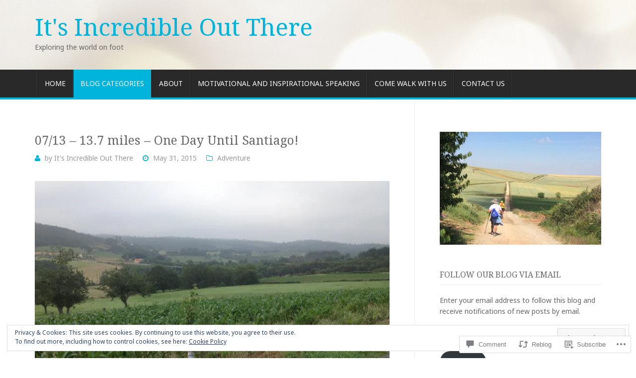

--- FILE ---
content_type: text/html; charset=UTF-8
request_url: https://itsincredibleoutthere.com/2015/05/31/0713-13-7-miles-one-day-until-santiago/
body_size: 27938
content:
<!DOCTYPE html>
<!--[if lt IE 7]> <html class="no-js lt-ie9 lt-ie8 lt-ie7" lang="en"> <![endif]-->
<!--[if IE 7]> <html class="no-js lt-ie9 lt-ie8" lang="en"> <![endif]-->
<!--[if IE 8]> <html class="no-js lt-ie9" lang="en"> <![endif]-->
<!--[if gt IE 8]><!--> <html class="no-js" lang="en"> <!--<![endif]-->
<head>
<meta charset="UTF-8">
<meta name="viewport" content="width=device-width, initial-scale=1.0">
<title>07/13 – 13.7 miles – One Day Until Santiago! | It&#039;s Incredible Out There</title>
<link rel="profile" href="http://gmpg.org/xfn/11">
<link rel="pingback" href="https://itsincredibleoutthere.com/xmlrpc.php" />

<meta name='robots' content='max-image-preview:large' />

<!-- Async WordPress.com Remote Login -->
<script id="wpcom_remote_login_js">
var wpcom_remote_login_extra_auth = '';
function wpcom_remote_login_remove_dom_node_id( element_id ) {
	var dom_node = document.getElementById( element_id );
	if ( dom_node ) { dom_node.parentNode.removeChild( dom_node ); }
}
function wpcom_remote_login_remove_dom_node_classes( class_name ) {
	var dom_nodes = document.querySelectorAll( '.' + class_name );
	for ( var i = 0; i < dom_nodes.length; i++ ) {
		dom_nodes[ i ].parentNode.removeChild( dom_nodes[ i ] );
	}
}
function wpcom_remote_login_final_cleanup() {
	wpcom_remote_login_remove_dom_node_classes( "wpcom_remote_login_msg" );
	wpcom_remote_login_remove_dom_node_id( "wpcom_remote_login_key" );
	wpcom_remote_login_remove_dom_node_id( "wpcom_remote_login_validate" );
	wpcom_remote_login_remove_dom_node_id( "wpcom_remote_login_js" );
	wpcom_remote_login_remove_dom_node_id( "wpcom_request_access_iframe" );
	wpcom_remote_login_remove_dom_node_id( "wpcom_request_access_styles" );
}

// Watch for messages back from the remote login
window.addEventListener( "message", function( e ) {
	if ( e.origin === "https://r-login.wordpress.com" ) {
		var data = {};
		try {
			data = JSON.parse( e.data );
		} catch( e ) {
			wpcom_remote_login_final_cleanup();
			return;
		}

		if ( data.msg === 'LOGIN' ) {
			// Clean up the login check iframe
			wpcom_remote_login_remove_dom_node_id( "wpcom_remote_login_key" );

			var id_regex = new RegExp( /^[0-9]+$/ );
			var token_regex = new RegExp( /^.*|.*|.*$/ );
			if (
				token_regex.test( data.token )
				&& id_regex.test( data.wpcomid )
			) {
				// We have everything we need to ask for a login
				var script = document.createElement( "script" );
				script.setAttribute( "id", "wpcom_remote_login_validate" );
				script.src = '/remote-login.php?wpcom_remote_login=validate'
					+ '&wpcomid=' + data.wpcomid
					+ '&token=' + encodeURIComponent( data.token )
					+ '&host=' + window.location.protocol
					+ '//' + window.location.hostname
					+ '&postid=283'
					+ '&is_singular=1';
				document.body.appendChild( script );
			}

			return;
		}

		// Safari ITP, not logged in, so redirect
		if ( data.msg === 'LOGIN-REDIRECT' ) {
			window.location = 'https://wordpress.com/log-in?redirect_to=' + window.location.href;
			return;
		}

		// Safari ITP, storage access failed, remove the request
		if ( data.msg === 'LOGIN-REMOVE' ) {
			var css_zap = 'html { -webkit-transition: margin-top 1s; transition: margin-top 1s; } /* 9001 */ html { margin-top: 0 !important; } * html body { margin-top: 0 !important; } @media screen and ( max-width: 782px ) { html { margin-top: 0 !important; } * html body { margin-top: 0 !important; } }';
			var style_zap = document.createElement( 'style' );
			style_zap.type = 'text/css';
			style_zap.appendChild( document.createTextNode( css_zap ) );
			document.body.appendChild( style_zap );

			var e = document.getElementById( 'wpcom_request_access_iframe' );
			e.parentNode.removeChild( e );

			document.cookie = 'wordpress_com_login_access=denied; path=/; max-age=31536000';

			return;
		}

		// Safari ITP
		if ( data.msg === 'REQUEST_ACCESS' ) {
			console.log( 'request access: safari' );

			// Check ITP iframe enable/disable knob
			if ( wpcom_remote_login_extra_auth !== 'safari_itp_iframe' ) {
				return;
			}

			// If we are in a "private window" there is no ITP.
			var private_window = false;
			try {
				var opendb = window.openDatabase( null, null, null, null );
			} catch( e ) {
				private_window = true;
			}

			if ( private_window ) {
				console.log( 'private window' );
				return;
			}

			var iframe = document.createElement( 'iframe' );
			iframe.id = 'wpcom_request_access_iframe';
			iframe.setAttribute( 'scrolling', 'no' );
			iframe.setAttribute( 'sandbox', 'allow-storage-access-by-user-activation allow-scripts allow-same-origin allow-top-navigation-by-user-activation' );
			iframe.src = 'https://r-login.wordpress.com/remote-login.php?wpcom_remote_login=request_access&origin=' + encodeURIComponent( data.origin ) + '&wpcomid=' + encodeURIComponent( data.wpcomid );

			var css = 'html { -webkit-transition: margin-top 1s; transition: margin-top 1s; } /* 9001 */ html { margin-top: 46px !important; } * html body { margin-top: 46px !important; } @media screen and ( max-width: 660px ) { html { margin-top: 71px !important; } * html body { margin-top: 71px !important; } #wpcom_request_access_iframe { display: block; height: 71px !important; } } #wpcom_request_access_iframe { border: 0px; height: 46px; position: fixed; top: 0; left: 0; width: 100%; min-width: 100%; z-index: 99999; background: #23282d; } ';

			var style = document.createElement( 'style' );
			style.type = 'text/css';
			style.id = 'wpcom_request_access_styles';
			style.appendChild( document.createTextNode( css ) );
			document.body.appendChild( style );

			document.body.appendChild( iframe );
		}

		if ( data.msg === 'DONE' ) {
			wpcom_remote_login_final_cleanup();
		}
	}
}, false );

// Inject the remote login iframe after the page has had a chance to load
// more critical resources
window.addEventListener( "DOMContentLoaded", function( e ) {
	var iframe = document.createElement( "iframe" );
	iframe.style.display = "none";
	iframe.setAttribute( "scrolling", "no" );
	iframe.setAttribute( "id", "wpcom_remote_login_key" );
	iframe.src = "https://r-login.wordpress.com/remote-login.php"
		+ "?wpcom_remote_login=key"
		+ "&origin=aHR0cHM6Ly9pdHNpbmNyZWRpYmxlb3V0dGhlcmUuY29t"
		+ "&wpcomid=94447523"
		+ "&time=" + Math.floor( Date.now() / 1000 );
	document.body.appendChild( iframe );
}, false );
</script>
<link rel='dns-prefetch' href='//s0.wp.com' />
<link rel='dns-prefetch' href='//widgets.wp.com' />
<link rel='dns-prefetch' href='//wordpress.com' />
<link rel='dns-prefetch' href='//fonts-api.wp.com' />
<link rel="alternate" type="application/rss+xml" title="It&#039;s Incredible Out There &raquo; Feed" href="https://itsincredibleoutthere.com/feed/" />
<link rel="alternate" type="application/rss+xml" title="It&#039;s Incredible Out There &raquo; Comments Feed" href="https://itsincredibleoutthere.com/comments/feed/" />
<link rel="alternate" type="application/rss+xml" title="It&#039;s Incredible Out There &raquo; 07/13 – 13.7 miles – One Day Until&nbsp;Santiago! Comments Feed" href="https://itsincredibleoutthere.com/2015/05/31/0713-13-7-miles-one-day-until-santiago/feed/" />
	<script type="text/javascript">
		/* <![CDATA[ */
		function addLoadEvent(func) {
			var oldonload = window.onload;
			if (typeof window.onload != 'function') {
				window.onload = func;
			} else {
				window.onload = function () {
					oldonload();
					func();
				}
			}
		}
		/* ]]> */
	</script>
	<link crossorigin='anonymous' rel='stylesheet' id='all-css-0-1' href='/_static/??/wp-content/mu-plugins/widgets/eu-cookie-law/templates/style.css,/wp-content/mu-plugins/likes/jetpack-likes.css?m=1743883414j&cssminify=yes' type='text/css' media='all' />
<style id='wp-emoji-styles-inline-css'>

	img.wp-smiley, img.emoji {
		display: inline !important;
		border: none !important;
		box-shadow: none !important;
		height: 1em !important;
		width: 1em !important;
		margin: 0 0.07em !important;
		vertical-align: -0.1em !important;
		background: none !important;
		padding: 0 !important;
	}
/*# sourceURL=wp-emoji-styles-inline-css */
</style>
<link crossorigin='anonymous' rel='stylesheet' id='all-css-2-1' href='/wp-content/plugins/gutenberg-core/v22.2.0/build/styles/block-library/style.css?m=1764855221i&cssminify=yes' type='text/css' media='all' />
<style id='wp-block-library-inline-css'>
.has-text-align-justify {
	text-align:justify;
}
.has-text-align-justify{text-align:justify;}

/*# sourceURL=wp-block-library-inline-css */
</style><style id='global-styles-inline-css'>
:root{--wp--preset--aspect-ratio--square: 1;--wp--preset--aspect-ratio--4-3: 4/3;--wp--preset--aspect-ratio--3-4: 3/4;--wp--preset--aspect-ratio--3-2: 3/2;--wp--preset--aspect-ratio--2-3: 2/3;--wp--preset--aspect-ratio--16-9: 16/9;--wp--preset--aspect-ratio--9-16: 9/16;--wp--preset--color--black: #000000;--wp--preset--color--cyan-bluish-gray: #abb8c3;--wp--preset--color--white: #ffffff;--wp--preset--color--pale-pink: #f78da7;--wp--preset--color--vivid-red: #cf2e2e;--wp--preset--color--luminous-vivid-orange: #ff6900;--wp--preset--color--luminous-vivid-amber: #fcb900;--wp--preset--color--light-green-cyan: #7bdcb5;--wp--preset--color--vivid-green-cyan: #00d084;--wp--preset--color--pale-cyan-blue: #8ed1fc;--wp--preset--color--vivid-cyan-blue: #0693e3;--wp--preset--color--vivid-purple: #9b51e0;--wp--preset--gradient--vivid-cyan-blue-to-vivid-purple: linear-gradient(135deg,rgb(6,147,227) 0%,rgb(155,81,224) 100%);--wp--preset--gradient--light-green-cyan-to-vivid-green-cyan: linear-gradient(135deg,rgb(122,220,180) 0%,rgb(0,208,130) 100%);--wp--preset--gradient--luminous-vivid-amber-to-luminous-vivid-orange: linear-gradient(135deg,rgb(252,185,0) 0%,rgb(255,105,0) 100%);--wp--preset--gradient--luminous-vivid-orange-to-vivid-red: linear-gradient(135deg,rgb(255,105,0) 0%,rgb(207,46,46) 100%);--wp--preset--gradient--very-light-gray-to-cyan-bluish-gray: linear-gradient(135deg,rgb(238,238,238) 0%,rgb(169,184,195) 100%);--wp--preset--gradient--cool-to-warm-spectrum: linear-gradient(135deg,rgb(74,234,220) 0%,rgb(151,120,209) 20%,rgb(207,42,186) 40%,rgb(238,44,130) 60%,rgb(251,105,98) 80%,rgb(254,248,76) 100%);--wp--preset--gradient--blush-light-purple: linear-gradient(135deg,rgb(255,206,236) 0%,rgb(152,150,240) 100%);--wp--preset--gradient--blush-bordeaux: linear-gradient(135deg,rgb(254,205,165) 0%,rgb(254,45,45) 50%,rgb(107,0,62) 100%);--wp--preset--gradient--luminous-dusk: linear-gradient(135deg,rgb(255,203,112) 0%,rgb(199,81,192) 50%,rgb(65,88,208) 100%);--wp--preset--gradient--pale-ocean: linear-gradient(135deg,rgb(255,245,203) 0%,rgb(182,227,212) 50%,rgb(51,167,181) 100%);--wp--preset--gradient--electric-grass: linear-gradient(135deg,rgb(202,248,128) 0%,rgb(113,206,126) 100%);--wp--preset--gradient--midnight: linear-gradient(135deg,rgb(2,3,129) 0%,rgb(40,116,252) 100%);--wp--preset--font-size--small: 13px;--wp--preset--font-size--medium: 20px;--wp--preset--font-size--large: 36px;--wp--preset--font-size--x-large: 42px;--wp--preset--font-family--albert-sans: 'Albert Sans', sans-serif;--wp--preset--font-family--alegreya: Alegreya, serif;--wp--preset--font-family--arvo: Arvo, serif;--wp--preset--font-family--bodoni-moda: 'Bodoni Moda', serif;--wp--preset--font-family--bricolage-grotesque: 'Bricolage Grotesque', sans-serif;--wp--preset--font-family--cabin: Cabin, sans-serif;--wp--preset--font-family--chivo: Chivo, sans-serif;--wp--preset--font-family--commissioner: Commissioner, sans-serif;--wp--preset--font-family--cormorant: Cormorant, serif;--wp--preset--font-family--courier-prime: 'Courier Prime', monospace;--wp--preset--font-family--crimson-pro: 'Crimson Pro', serif;--wp--preset--font-family--dm-mono: 'DM Mono', monospace;--wp--preset--font-family--dm-sans: 'DM Sans', sans-serif;--wp--preset--font-family--dm-serif-display: 'DM Serif Display', serif;--wp--preset--font-family--domine: Domine, serif;--wp--preset--font-family--eb-garamond: 'EB Garamond', serif;--wp--preset--font-family--epilogue: Epilogue, sans-serif;--wp--preset--font-family--fahkwang: Fahkwang, sans-serif;--wp--preset--font-family--figtree: Figtree, sans-serif;--wp--preset--font-family--fira-sans: 'Fira Sans', sans-serif;--wp--preset--font-family--fjalla-one: 'Fjalla One', sans-serif;--wp--preset--font-family--fraunces: Fraunces, serif;--wp--preset--font-family--gabarito: Gabarito, system-ui;--wp--preset--font-family--ibm-plex-mono: 'IBM Plex Mono', monospace;--wp--preset--font-family--ibm-plex-sans: 'IBM Plex Sans', sans-serif;--wp--preset--font-family--ibarra-real-nova: 'Ibarra Real Nova', serif;--wp--preset--font-family--instrument-serif: 'Instrument Serif', serif;--wp--preset--font-family--inter: Inter, sans-serif;--wp--preset--font-family--josefin-sans: 'Josefin Sans', sans-serif;--wp--preset--font-family--jost: Jost, sans-serif;--wp--preset--font-family--libre-baskerville: 'Libre Baskerville', serif;--wp--preset--font-family--libre-franklin: 'Libre Franklin', sans-serif;--wp--preset--font-family--literata: Literata, serif;--wp--preset--font-family--lora: Lora, serif;--wp--preset--font-family--merriweather: Merriweather, serif;--wp--preset--font-family--montserrat: Montserrat, sans-serif;--wp--preset--font-family--newsreader: Newsreader, serif;--wp--preset--font-family--noto-sans-mono: 'Noto Sans Mono', sans-serif;--wp--preset--font-family--nunito: Nunito, sans-serif;--wp--preset--font-family--open-sans: 'Open Sans', sans-serif;--wp--preset--font-family--overpass: Overpass, sans-serif;--wp--preset--font-family--pt-serif: 'PT Serif', serif;--wp--preset--font-family--petrona: Petrona, serif;--wp--preset--font-family--piazzolla: Piazzolla, serif;--wp--preset--font-family--playfair-display: 'Playfair Display', serif;--wp--preset--font-family--plus-jakarta-sans: 'Plus Jakarta Sans', sans-serif;--wp--preset--font-family--poppins: Poppins, sans-serif;--wp--preset--font-family--raleway: Raleway, sans-serif;--wp--preset--font-family--roboto: Roboto, sans-serif;--wp--preset--font-family--roboto-slab: 'Roboto Slab', serif;--wp--preset--font-family--rubik: Rubik, sans-serif;--wp--preset--font-family--rufina: Rufina, serif;--wp--preset--font-family--sora: Sora, sans-serif;--wp--preset--font-family--source-sans-3: 'Source Sans 3', sans-serif;--wp--preset--font-family--source-serif-4: 'Source Serif 4', serif;--wp--preset--font-family--space-mono: 'Space Mono', monospace;--wp--preset--font-family--syne: Syne, sans-serif;--wp--preset--font-family--texturina: Texturina, serif;--wp--preset--font-family--urbanist: Urbanist, sans-serif;--wp--preset--font-family--work-sans: 'Work Sans', sans-serif;--wp--preset--spacing--20: 0.44rem;--wp--preset--spacing--30: 0.67rem;--wp--preset--spacing--40: 1rem;--wp--preset--spacing--50: 1.5rem;--wp--preset--spacing--60: 2.25rem;--wp--preset--spacing--70: 3.38rem;--wp--preset--spacing--80: 5.06rem;--wp--preset--shadow--natural: 6px 6px 9px rgba(0, 0, 0, 0.2);--wp--preset--shadow--deep: 12px 12px 50px rgba(0, 0, 0, 0.4);--wp--preset--shadow--sharp: 6px 6px 0px rgba(0, 0, 0, 0.2);--wp--preset--shadow--outlined: 6px 6px 0px -3px rgb(255, 255, 255), 6px 6px rgb(0, 0, 0);--wp--preset--shadow--crisp: 6px 6px 0px rgb(0, 0, 0);}:where(.is-layout-flex){gap: 0.5em;}:where(.is-layout-grid){gap: 0.5em;}body .is-layout-flex{display: flex;}.is-layout-flex{flex-wrap: wrap;align-items: center;}.is-layout-flex > :is(*, div){margin: 0;}body .is-layout-grid{display: grid;}.is-layout-grid > :is(*, div){margin: 0;}:where(.wp-block-columns.is-layout-flex){gap: 2em;}:where(.wp-block-columns.is-layout-grid){gap: 2em;}:where(.wp-block-post-template.is-layout-flex){gap: 1.25em;}:where(.wp-block-post-template.is-layout-grid){gap: 1.25em;}.has-black-color{color: var(--wp--preset--color--black) !important;}.has-cyan-bluish-gray-color{color: var(--wp--preset--color--cyan-bluish-gray) !important;}.has-white-color{color: var(--wp--preset--color--white) !important;}.has-pale-pink-color{color: var(--wp--preset--color--pale-pink) !important;}.has-vivid-red-color{color: var(--wp--preset--color--vivid-red) !important;}.has-luminous-vivid-orange-color{color: var(--wp--preset--color--luminous-vivid-orange) !important;}.has-luminous-vivid-amber-color{color: var(--wp--preset--color--luminous-vivid-amber) !important;}.has-light-green-cyan-color{color: var(--wp--preset--color--light-green-cyan) !important;}.has-vivid-green-cyan-color{color: var(--wp--preset--color--vivid-green-cyan) !important;}.has-pale-cyan-blue-color{color: var(--wp--preset--color--pale-cyan-blue) !important;}.has-vivid-cyan-blue-color{color: var(--wp--preset--color--vivid-cyan-blue) !important;}.has-vivid-purple-color{color: var(--wp--preset--color--vivid-purple) !important;}.has-black-background-color{background-color: var(--wp--preset--color--black) !important;}.has-cyan-bluish-gray-background-color{background-color: var(--wp--preset--color--cyan-bluish-gray) !important;}.has-white-background-color{background-color: var(--wp--preset--color--white) !important;}.has-pale-pink-background-color{background-color: var(--wp--preset--color--pale-pink) !important;}.has-vivid-red-background-color{background-color: var(--wp--preset--color--vivid-red) !important;}.has-luminous-vivid-orange-background-color{background-color: var(--wp--preset--color--luminous-vivid-orange) !important;}.has-luminous-vivid-amber-background-color{background-color: var(--wp--preset--color--luminous-vivid-amber) !important;}.has-light-green-cyan-background-color{background-color: var(--wp--preset--color--light-green-cyan) !important;}.has-vivid-green-cyan-background-color{background-color: var(--wp--preset--color--vivid-green-cyan) !important;}.has-pale-cyan-blue-background-color{background-color: var(--wp--preset--color--pale-cyan-blue) !important;}.has-vivid-cyan-blue-background-color{background-color: var(--wp--preset--color--vivid-cyan-blue) !important;}.has-vivid-purple-background-color{background-color: var(--wp--preset--color--vivid-purple) !important;}.has-black-border-color{border-color: var(--wp--preset--color--black) !important;}.has-cyan-bluish-gray-border-color{border-color: var(--wp--preset--color--cyan-bluish-gray) !important;}.has-white-border-color{border-color: var(--wp--preset--color--white) !important;}.has-pale-pink-border-color{border-color: var(--wp--preset--color--pale-pink) !important;}.has-vivid-red-border-color{border-color: var(--wp--preset--color--vivid-red) !important;}.has-luminous-vivid-orange-border-color{border-color: var(--wp--preset--color--luminous-vivid-orange) !important;}.has-luminous-vivid-amber-border-color{border-color: var(--wp--preset--color--luminous-vivid-amber) !important;}.has-light-green-cyan-border-color{border-color: var(--wp--preset--color--light-green-cyan) !important;}.has-vivid-green-cyan-border-color{border-color: var(--wp--preset--color--vivid-green-cyan) !important;}.has-pale-cyan-blue-border-color{border-color: var(--wp--preset--color--pale-cyan-blue) !important;}.has-vivid-cyan-blue-border-color{border-color: var(--wp--preset--color--vivid-cyan-blue) !important;}.has-vivid-purple-border-color{border-color: var(--wp--preset--color--vivid-purple) !important;}.has-vivid-cyan-blue-to-vivid-purple-gradient-background{background: var(--wp--preset--gradient--vivid-cyan-blue-to-vivid-purple) !important;}.has-light-green-cyan-to-vivid-green-cyan-gradient-background{background: var(--wp--preset--gradient--light-green-cyan-to-vivid-green-cyan) !important;}.has-luminous-vivid-amber-to-luminous-vivid-orange-gradient-background{background: var(--wp--preset--gradient--luminous-vivid-amber-to-luminous-vivid-orange) !important;}.has-luminous-vivid-orange-to-vivid-red-gradient-background{background: var(--wp--preset--gradient--luminous-vivid-orange-to-vivid-red) !important;}.has-very-light-gray-to-cyan-bluish-gray-gradient-background{background: var(--wp--preset--gradient--very-light-gray-to-cyan-bluish-gray) !important;}.has-cool-to-warm-spectrum-gradient-background{background: var(--wp--preset--gradient--cool-to-warm-spectrum) !important;}.has-blush-light-purple-gradient-background{background: var(--wp--preset--gradient--blush-light-purple) !important;}.has-blush-bordeaux-gradient-background{background: var(--wp--preset--gradient--blush-bordeaux) !important;}.has-luminous-dusk-gradient-background{background: var(--wp--preset--gradient--luminous-dusk) !important;}.has-pale-ocean-gradient-background{background: var(--wp--preset--gradient--pale-ocean) !important;}.has-electric-grass-gradient-background{background: var(--wp--preset--gradient--electric-grass) !important;}.has-midnight-gradient-background{background: var(--wp--preset--gradient--midnight) !important;}.has-small-font-size{font-size: var(--wp--preset--font-size--small) !important;}.has-medium-font-size{font-size: var(--wp--preset--font-size--medium) !important;}.has-large-font-size{font-size: var(--wp--preset--font-size--large) !important;}.has-x-large-font-size{font-size: var(--wp--preset--font-size--x-large) !important;}.has-albert-sans-font-family{font-family: var(--wp--preset--font-family--albert-sans) !important;}.has-alegreya-font-family{font-family: var(--wp--preset--font-family--alegreya) !important;}.has-arvo-font-family{font-family: var(--wp--preset--font-family--arvo) !important;}.has-bodoni-moda-font-family{font-family: var(--wp--preset--font-family--bodoni-moda) !important;}.has-bricolage-grotesque-font-family{font-family: var(--wp--preset--font-family--bricolage-grotesque) !important;}.has-cabin-font-family{font-family: var(--wp--preset--font-family--cabin) !important;}.has-chivo-font-family{font-family: var(--wp--preset--font-family--chivo) !important;}.has-commissioner-font-family{font-family: var(--wp--preset--font-family--commissioner) !important;}.has-cormorant-font-family{font-family: var(--wp--preset--font-family--cormorant) !important;}.has-courier-prime-font-family{font-family: var(--wp--preset--font-family--courier-prime) !important;}.has-crimson-pro-font-family{font-family: var(--wp--preset--font-family--crimson-pro) !important;}.has-dm-mono-font-family{font-family: var(--wp--preset--font-family--dm-mono) !important;}.has-dm-sans-font-family{font-family: var(--wp--preset--font-family--dm-sans) !important;}.has-dm-serif-display-font-family{font-family: var(--wp--preset--font-family--dm-serif-display) !important;}.has-domine-font-family{font-family: var(--wp--preset--font-family--domine) !important;}.has-eb-garamond-font-family{font-family: var(--wp--preset--font-family--eb-garamond) !important;}.has-epilogue-font-family{font-family: var(--wp--preset--font-family--epilogue) !important;}.has-fahkwang-font-family{font-family: var(--wp--preset--font-family--fahkwang) !important;}.has-figtree-font-family{font-family: var(--wp--preset--font-family--figtree) !important;}.has-fira-sans-font-family{font-family: var(--wp--preset--font-family--fira-sans) !important;}.has-fjalla-one-font-family{font-family: var(--wp--preset--font-family--fjalla-one) !important;}.has-fraunces-font-family{font-family: var(--wp--preset--font-family--fraunces) !important;}.has-gabarito-font-family{font-family: var(--wp--preset--font-family--gabarito) !important;}.has-ibm-plex-mono-font-family{font-family: var(--wp--preset--font-family--ibm-plex-mono) !important;}.has-ibm-plex-sans-font-family{font-family: var(--wp--preset--font-family--ibm-plex-sans) !important;}.has-ibarra-real-nova-font-family{font-family: var(--wp--preset--font-family--ibarra-real-nova) !important;}.has-instrument-serif-font-family{font-family: var(--wp--preset--font-family--instrument-serif) !important;}.has-inter-font-family{font-family: var(--wp--preset--font-family--inter) !important;}.has-josefin-sans-font-family{font-family: var(--wp--preset--font-family--josefin-sans) !important;}.has-jost-font-family{font-family: var(--wp--preset--font-family--jost) !important;}.has-libre-baskerville-font-family{font-family: var(--wp--preset--font-family--libre-baskerville) !important;}.has-libre-franklin-font-family{font-family: var(--wp--preset--font-family--libre-franklin) !important;}.has-literata-font-family{font-family: var(--wp--preset--font-family--literata) !important;}.has-lora-font-family{font-family: var(--wp--preset--font-family--lora) !important;}.has-merriweather-font-family{font-family: var(--wp--preset--font-family--merriweather) !important;}.has-montserrat-font-family{font-family: var(--wp--preset--font-family--montserrat) !important;}.has-newsreader-font-family{font-family: var(--wp--preset--font-family--newsreader) !important;}.has-noto-sans-mono-font-family{font-family: var(--wp--preset--font-family--noto-sans-mono) !important;}.has-nunito-font-family{font-family: var(--wp--preset--font-family--nunito) !important;}.has-open-sans-font-family{font-family: var(--wp--preset--font-family--open-sans) !important;}.has-overpass-font-family{font-family: var(--wp--preset--font-family--overpass) !important;}.has-pt-serif-font-family{font-family: var(--wp--preset--font-family--pt-serif) !important;}.has-petrona-font-family{font-family: var(--wp--preset--font-family--petrona) !important;}.has-piazzolla-font-family{font-family: var(--wp--preset--font-family--piazzolla) !important;}.has-playfair-display-font-family{font-family: var(--wp--preset--font-family--playfair-display) !important;}.has-plus-jakarta-sans-font-family{font-family: var(--wp--preset--font-family--plus-jakarta-sans) !important;}.has-poppins-font-family{font-family: var(--wp--preset--font-family--poppins) !important;}.has-raleway-font-family{font-family: var(--wp--preset--font-family--raleway) !important;}.has-roboto-font-family{font-family: var(--wp--preset--font-family--roboto) !important;}.has-roboto-slab-font-family{font-family: var(--wp--preset--font-family--roboto-slab) !important;}.has-rubik-font-family{font-family: var(--wp--preset--font-family--rubik) !important;}.has-rufina-font-family{font-family: var(--wp--preset--font-family--rufina) !important;}.has-sora-font-family{font-family: var(--wp--preset--font-family--sora) !important;}.has-source-sans-3-font-family{font-family: var(--wp--preset--font-family--source-sans-3) !important;}.has-source-serif-4-font-family{font-family: var(--wp--preset--font-family--source-serif-4) !important;}.has-space-mono-font-family{font-family: var(--wp--preset--font-family--space-mono) !important;}.has-syne-font-family{font-family: var(--wp--preset--font-family--syne) !important;}.has-texturina-font-family{font-family: var(--wp--preset--font-family--texturina) !important;}.has-urbanist-font-family{font-family: var(--wp--preset--font-family--urbanist) !important;}.has-work-sans-font-family{font-family: var(--wp--preset--font-family--work-sans) !important;}
/*# sourceURL=global-styles-inline-css */
</style>

<style id='classic-theme-styles-inline-css'>
/*! This file is auto-generated */
.wp-block-button__link{color:#fff;background-color:#32373c;border-radius:9999px;box-shadow:none;text-decoration:none;padding:calc(.667em + 2px) calc(1.333em + 2px);font-size:1.125em}.wp-block-file__button{background:#32373c;color:#fff;text-decoration:none}
/*# sourceURL=/wp-includes/css/classic-themes.min.css */
</style>
<link crossorigin='anonymous' rel='stylesheet' id='all-css-4-1' href='/_static/??-eJx9j8sOwkAIRX/IkTZGGxfGTzHzIHVq55GBaf18aZpu1HRD4MLhAsxZ2RQZI0OoKo+195HApoKih6wZZCKg8xpHDDJ2tEQH+I/N3vXIgtOWK8b3PpLFRhmTCxIpicHXoPgpXrTHDchZ25cSaV2xNoBq3HqPCaNLBXTlFDSztz8UULFgqh8dTFiMOIu4fEnf9XLLPdza7tI07fl66oYPKzZ26Q==&cssminify=yes' type='text/css' media='all' />
<link rel='stylesheet' id='verbum-gutenberg-css-css' href='https://widgets.wp.com/verbum-block-editor/block-editor.css?ver=1738686361' media='all' />
<link crossorigin='anonymous' rel='stylesheet' id='all-css-6-1' href='/_static/??-eJyVjEEOwkAIAD/kSmqN9mJ8y9pgRQtsCpt+v1STxnjzBgMzMJfUqziKA9dUxjqQGPTKHCiN9MLY7Ifsg+yAQNQpbNuGz+Gr6Q/kKJQJmSpDXqnkd/Gm6uZTLv9I93hJeUZTxtW78qU5tqdz1x665rkArbFMvg==&cssminify=yes' type='text/css' media='all' />
<link rel='stylesheet' id='antenna-noto-serif-css' href='https://fonts-api.wp.com/css?family=Noto+Serif%3A400%2C700%2C400italic%2C700italic&#038;ver=6.9-RC2-61304' media='all' />
<link rel='stylesheet' id='antenna-noto-sans-css' href='https://fonts-api.wp.com/css?family=Noto+Sans%3A400%2C700%2C400italic%2C700italic&#038;ver=6.9-RC2-61304' media='all' />
<link crossorigin='anonymous' rel='stylesheet' id='all-css-10-1' href='/_static/??-eJx9i0sOwjAMBS9EcFi0ggXiLCEyaZA/UewIcXvaXdl09+ZpBj4tZBVHcfAFGQ1aR66DIW2vJDD/Ep6z2Ql2Mo/QaJQqBh2fpGWdBVZrh0dRQQ2kOXlV+YPwolT7lj74fpluMcb5Ok/vH53xPts=&cssminify=yes' type='text/css' media='all' />
<style id='jetpack-global-styles-frontend-style-inline-css'>
:root { --font-headings: unset; --font-base: unset; --font-headings-default: -apple-system,BlinkMacSystemFont,"Segoe UI",Roboto,Oxygen-Sans,Ubuntu,Cantarell,"Helvetica Neue",sans-serif; --font-base-default: -apple-system,BlinkMacSystemFont,"Segoe UI",Roboto,Oxygen-Sans,Ubuntu,Cantarell,"Helvetica Neue",sans-serif;}
/*# sourceURL=jetpack-global-styles-frontend-style-inline-css */
</style>
<link crossorigin='anonymous' rel='stylesheet' id='all-css-12-1' href='/_static/??-eJyNjcsKAjEMRX/IGtQZBxfip0hMS9sxTYppGfx7H7gRN+7ugcs5sFRHKi1Ig9Jd5R6zGMyhVaTrh8G6QFHfORhYwlvw6P39PbPENZmt4G/ROQuBKWVkxxrVvuBH1lIoz2waILJekF+HUzlupnG3nQ77YZwfuRJIaQ==&cssminify=yes' type='text/css' media='all' />
<script type="text/javascript" id="wpcom-actionbar-placeholder-js-extra">
/* <![CDATA[ */
var actionbardata = {"siteID":"94447523","postID":"283","siteURL":"https://itsincredibleoutthere.com","xhrURL":"https://itsincredibleoutthere.com/wp-admin/admin-ajax.php","nonce":"bdae942ed4","isLoggedIn":"","statusMessage":"","subsEmailDefault":"instantly","proxyScriptUrl":"https://s0.wp.com/wp-content/js/wpcom-proxy-request.js?m=1513050504i&amp;ver=20211021","shortlink":"https://wp.me/p6oi79-4z","i18n":{"followedText":"New posts from this site will now appear in your \u003Ca href=\"https://wordpress.com/reader\"\u003EReader\u003C/a\u003E","foldBar":"Collapse this bar","unfoldBar":"Expand this bar","shortLinkCopied":"Shortlink copied to clipboard."}};
//# sourceURL=wpcom-actionbar-placeholder-js-extra
/* ]]> */
</script>
<script type="text/javascript" id="jetpack-mu-wpcom-settings-js-before">
/* <![CDATA[ */
var JETPACK_MU_WPCOM_SETTINGS = {"assetsUrl":"https://s0.wp.com/wp-content/mu-plugins/jetpack-mu-wpcom-plugin/sun/jetpack_vendor/automattic/jetpack-mu-wpcom/src/build/"};
//# sourceURL=jetpack-mu-wpcom-settings-js-before
/* ]]> */
</script>
<script crossorigin='anonymous' type='text/javascript'  src='/_static/??-eJyFjcsOwiAQRX/I6dSa+lgYvwWBEAgMOAPW/n3bqIk7V2dxT87FqYDOVC1VDIIcKxTOr7kLssN186RjM1a2MTya5fmDLnn6K0HyjlW1v/L37R6zgxKb8yQ4ZTbKCOioRN4hnQo+hw1AmcCZwmvilq7709CPh/54voQFmNpFWg=='></script>
<script type="text/javascript" id="rlt-proxy-js-after">
/* <![CDATA[ */
	rltInitialize( {"token":null,"iframeOrigins":["https:\/\/widgets.wp.com"]} );
//# sourceURL=rlt-proxy-js-after
/* ]]> */
</script>
<link rel="EditURI" type="application/rsd+xml" title="RSD" href="https://itsincredibleoutthere.wordpress.com/xmlrpc.php?rsd" />
<meta name="generator" content="WordPress.com" />
<link rel="canonical" href="https://itsincredibleoutthere.com/2015/05/31/0713-13-7-miles-one-day-until-santiago/" />
<link rel='shortlink' href='https://wp.me/p6oi79-4z' />
<link rel="alternate" type="application/json+oembed" href="https://public-api.wordpress.com/oembed/?format=json&amp;url=https%3A%2F%2Fitsincredibleoutthere.com%2F2015%2F05%2F31%2F0713-13-7-miles-one-day-until-santiago%2F&amp;for=wpcom-auto-discovery" /><link rel="alternate" type="application/xml+oembed" href="https://public-api.wordpress.com/oembed/?format=xml&amp;url=https%3A%2F%2Fitsincredibleoutthere.com%2F2015%2F05%2F31%2F0713-13-7-miles-one-day-until-santiago%2F&amp;for=wpcom-auto-discovery" />
<!-- Jetpack Open Graph Tags -->
<meta property="og:type" content="article" />
<meta property="og:title" content="07/13 – 13.7 miles – One Day Until Santiago!" />
<meta property="og:url" content="https://itsincredibleoutthere.com/2015/05/31/0713-13-7-miles-one-day-until-santiago/" />
<meta property="og:description" content="Day 37- We are getting so very close. We started the day in crisp fall type weather. The group that we travel with all have mixed emotions about arriving in Santiago tomorrow. Still don’t know if I…" />
<meta property="article:published_time" content="2015-05-31T17:45:25+00:00" />
<meta property="article:modified_time" content="2015-08-28T14:49:25+00:00" />
<meta property="og:site_name" content="It&#039;s Incredible Out There" />
<meta property="og:image" content="https://i0.wp.com/itsincredibleoutthere.com/wp-content/uploads/2015/08/img_3017.jpg?fit=1200%2C900&#038;ssl=1" />
<meta property="og:image:width" content="1200" />
<meta property="og:image:height" content="900" />
<meta property="og:image:alt" content="" />
<meta property="og:locale" content="en_US" />
<meta property="article:publisher" content="https://www.facebook.com/WordPresscom" />
<meta name="twitter:text:title" content="07/13 – 13.7 miles – One Day Until&nbsp;Santiago!" />
<meta name="twitter:image" content="https://i0.wp.com/itsincredibleoutthere.com/wp-content/uploads/2015/08/img_3017.jpg?fit=1200%2C900&#038;ssl=1&#038;w=640" />
<meta name="twitter:card" content="summary_large_image" />

<!-- End Jetpack Open Graph Tags -->
<link rel="shortcut icon" type="image/x-icon" href="https://s0.wp.com/i/favicon.ico?m=1713425267i" sizes="16x16 24x24 32x32 48x48" />
<link rel="icon" type="image/x-icon" href="https://s0.wp.com/i/favicon.ico?m=1713425267i" sizes="16x16 24x24 32x32 48x48" />
<link rel="apple-touch-icon" href="https://s0.wp.com/i/webclip.png?m=1713868326i" />
<link rel='openid.server' href='https://itsincredibleoutthere.com/?openidserver=1' />
<link rel='openid.delegate' href='https://itsincredibleoutthere.com/' />
<link rel="search" type="application/opensearchdescription+xml" href="https://itsincredibleoutthere.com/osd.xml" title="It&#039;s Incredible Out There" />
<link rel="search" type="application/opensearchdescription+xml" href="https://s1.wp.com/opensearch.xml" title="WordPress.com" />
		<style type="text/css">
			.recentcomments a {
				display: inline !important;
				padding: 0 !important;
				margin: 0 !important;
			}

			table.recentcommentsavatartop img.avatar, table.recentcommentsavatarend img.avatar {
				border: 0px;
				margin: 0;
			}

			table.recentcommentsavatartop a, table.recentcommentsavatarend a {
				border: 0px !important;
				background-color: transparent !important;
			}

			td.recentcommentsavatarend, td.recentcommentsavatartop {
				padding: 0px 0px 1px 0px;
				margin: 0px;
			}

			td.recentcommentstextend {
				border: none !important;
				padding: 0px 0px 2px 10px;
			}

			.rtl td.recentcommentstextend {
				padding: 0px 10px 2px 0px;
			}

			td.recentcommentstexttop {
				border: none;
				padding: 0px 0px 0px 10px;
			}

			.rtl td.recentcommentstexttop {
				padding: 0px 10px 0px 0px;
			}
		</style>
		<meta name="description" content="Day 37- We are getting so very close. We started the day in crisp fall type weather. The group that we travel with all have mixed emotions about arriving in Santiago tomorrow. Still don’t know if I will be filled with joy or sadness. Perhaps a lot of both. Today I walked for the love&hellip;" />

		<style type="text/css">
		.site-branding {
			background-image: url(https://s0.wp.com/wp-content/themes/premium/antenna/images/header-default.jpg);
			background-repeat: no-repeat;
			background-position: top center;
			-webkit-background-size: cover;
			-moz-background-size:    cover;
			-o-background-size:      cover;
			background-size:         cover;
		}
	</style>
	
			<script type="text/javascript">

			window.doNotSellCallback = function() {

				var linkElements = [
					'a[href="https://wordpress.com/?ref=footer_blog"]',
					'a[href="https://wordpress.com/?ref=footer_website"]',
					'a[href="https://wordpress.com/?ref=vertical_footer"]',
					'a[href^="https://wordpress.com/?ref=footer_segment_"]',
				].join(',');

				var dnsLink = document.createElement( 'a' );
				dnsLink.href = 'https://wordpress.com/advertising-program-optout/';
				dnsLink.classList.add( 'do-not-sell-link' );
				dnsLink.rel = 'nofollow';
				dnsLink.style.marginLeft = '0.5em';
				dnsLink.textContent = 'Do Not Sell or Share My Personal Information';

				var creditLinks = document.querySelectorAll( linkElements );

				if ( 0 === creditLinks.length ) {
					return false;
				}

				Array.prototype.forEach.call( creditLinks, function( el ) {
					el.insertAdjacentElement( 'afterend', dnsLink );
				});

				return true;
			};

		</script>
		<script type="text/javascript">
	window.google_analytics_uacct = "UA-52447-2";
</script>

<script type="text/javascript">
	var _gaq = _gaq || [];
	_gaq.push(['_setAccount', 'UA-52447-2']);
	_gaq.push(['_gat._anonymizeIp']);
	_gaq.push(['_setDomainName', 'none']);
	_gaq.push(['_setAllowLinker', true]);
	_gaq.push(['_initData']);
	_gaq.push(['_trackPageview']);

	(function() {
		var ga = document.createElement('script'); ga.type = 'text/javascript'; ga.async = true;
		ga.src = ('https:' == document.location.protocol ? 'https://ssl' : 'http://www') + '.google-analytics.com/ga.js';
		(document.getElementsByTagName('head')[0] || document.getElementsByTagName('body')[0]).appendChild(ga);
	})();
</script>
<link crossorigin='anonymous' rel='stylesheet' id='all-css-0-3' href='/wp-content/mu-plugins/jetpack-plugin/sun/_inc/build/subscriptions/subscriptions.min.css?m=1753981412i&cssminify=yes' type='text/css' media='all' />
</head>
<body class="wp-singular post-template-default single single-post postid-283 single-format-standard wp-theme-premiumantenna customizer-styles-applied layout-wide content-sidebar jetpack-reblog-enabled" itemscope="itemscope" itemtype="http://schema.org/WebPage">
<div id="page" class="site-wrapper hfeed site">
		<header id="masthead" class="site-header" role="banner" itemscope="itemscope" itemtype="http://schema.org/WPHeader">

		<div class="site-branding">
			<div class="container">
								
				<h2 class="site-title" itemprop="headline"><a href="https://itsincredibleoutthere.com/" title="It&#039;s Incredible Out There" rel="home">It&#039;s Incredible Out There</a></h2>
				<h3 class="site-description" itemprop="description">Exploring the world on foot</h3>
							</div>
		</div><!-- .site-branding -->

		<nav id="site-navigation" class="main-navigation" role="navigation" itemscope="itemscope" itemtype="http://schema.org/SiteNavigationElement">
			<div class="container">
				<a class="skip-link screen-reader-text" href="#content">Skip to content</a>
				<div class="toggle-menu-wrapper">
					<a href="#mobile-navigation" class="toggle-menu"><i class="fa fa-bars"></i></a>
				</div>

				<div class="site-primary-menu"><ul id="menu-main-menu" class="primary-menu sf-menu"><li id="menu-item-24" class="menu-item menu-item-type-custom menu-item-object-custom menu-item-24"><a href="https://itsincredibleoutthere.wordpress.com/">Home</a></li>
<li id="menu-item-34" class="menu-item menu-item-type-taxonomy menu-item-object-category current-post-ancestor current-menu-parent current-post-parent menu-item-has-children menu-item-34"><a href="https://itsincredibleoutthere.com/category/blogs/">Blog Categories</a>
<ul class="sub-menu">
	<li id="menu-item-29" class="menu-item menu-item-type-taxonomy menu-item-object-category current-post-ancestor current-menu-parent current-post-parent menu-item-29"><a href="https://itsincredibleoutthere.com/category/camino/">Camino</a></li>
	<li id="menu-item-372" class="menu-item menu-item-type-taxonomy menu-item-object-category menu-item-372"><a href="https://itsincredibleoutthere.com/category/spiritual/">Spiritual</a></li>
	<li id="menu-item-31" class="menu-item menu-item-type-taxonomy menu-item-object-category current-post-ancestor current-menu-parent current-post-parent menu-item-31"><a href="https://itsincredibleoutthere.com/category/adventure/">Adventure</a></li>
	<li id="menu-item-32" class="menu-item menu-item-type-taxonomy menu-item-object-category current-post-ancestor current-menu-parent current-post-parent menu-item-32"><a href="https://itsincredibleoutthere.com/category/places-we-have-walked/">Places We Have Walked</a></li>
	<li id="menu-item-30" class="menu-item menu-item-type-taxonomy menu-item-object-category menu-item-30"><a href="https://itsincredibleoutthere.com/category/walking/">Walking</a></li>
</ul>
</li>
<li id="menu-item-25" class="menu-item menu-item-type-post_type menu-item-object-page menu-item-25"><a href="https://itsincredibleoutthere.com/about/">About</a></li>
<li id="menu-item-26" class="menu-item menu-item-type-post_type menu-item-object-page menu-item-26"><a href="https://itsincredibleoutthere.com/speaking-engagements/">Motivational and Inspirational Speaking</a></li>
<li id="menu-item-27" class="menu-item menu-item-type-post_type menu-item-object-page menu-item-27"><a href="https://itsincredibleoutthere.com/whats-next/">Come Walk With US</a></li>
<li id="menu-item-28" class="menu-item menu-item-type-post_type menu-item-object-page menu-item-28"><a href="https://itsincredibleoutthere.com/contact-us/">Contact Us</a></li>
</ul></div>			</div>
		</nav><!-- .main-navigation -->

		<nav id="mobile-navigation" class="mobile-navigation"></nav><!-- .mobile-navigation -->

	</header><!-- #masthead -->
<div id="content" class="site-content">

	<div class="container">
		<div class="row">

			<div id="primary" class="content-area col-xs-12 col-sm-12 col-md-8 col-lg-8">
				<main id="main" class="site-main" role="main" itemprop="mainContentOfPage" itemscope="itemscope" itemtype="http://schema.org/Blog">

				
					
<article id="post-283" class="post-283 post type-post status-publish format-standard has-post-thumbnail hentry category-adventure category-blogs category-camino category-places-we-have-walked tag-camino tag-camino-de-santiago tag-gregg-patterson tag-walking" itemscope="itemscope" itemtype="http://schema.org/BlogPosting" itemprop="blogPost">

	<header class="entry-header">
		<h1 class="entry-title">07/13 – 13.7 miles – One Day Until&nbsp;Santiago!</h1>	</header><!-- .entry-header -->

	<div class="entry-meta entry-meta-header">
		<ul>
			<li><i class="fa fa-user"></i> <span class="byline"> by <span class="author vcard"><a class="url fn n" href="https://itsincredibleoutthere.com/author/greggandmorganpatterson/">It&#039;s Incredible Out There</a></span></span></li>
			<li><i class="fa fa-clock-o"></i> <span class="posted-on"><span class="posted-on-label">Posted on</span> <a href="https://itsincredibleoutthere.com/2015/05/31/0713-13-7-miles-one-day-until-santiago/" rel="bookmark"><time class="entry-date published" datetime="2015-05-31T17:45:25-04:00">May 31, 2015</time><time class="updated" datetime="2015-08-28T14:49:25-04:00">August 28, 2015</time></a></span></li>
			<li><i class="fa fa-folder-o"></i> 
	<span class="entry-meta-first-category">
		<a href="https://itsincredibleoutthere.com/category/adventure/">Adventure</a>
	</span>

	</li>
		</ul>
	</div><!-- .entry-meta -->

	
	<figure class="post-thumbnail-single">
		<img width="730" height="550" src="https://itsincredibleoutthere.com/wp-content/uploads/2015/08/img_3017.jpg?w=730&amp;h=550&amp;crop=1" class="img-featured img-responsive wp-post-image" alt="" decoding="async" srcset="https://itsincredibleoutthere.com/wp-content/uploads/2015/08/img_3017.jpg?w=730&amp;h=550&amp;crop=1 730w, https://itsincredibleoutthere.com/wp-content/uploads/2015/08/img_3017.jpg?w=1460&amp;h=1100&amp;crop=1 1460w, https://itsincredibleoutthere.com/wp-content/uploads/2015/08/img_3017.jpg?w=150&amp;h=113&amp;crop=1 150w, https://itsincredibleoutthere.com/wp-content/uploads/2015/08/img_3017.jpg?w=300&amp;h=226&amp;crop=1 300w, https://itsincredibleoutthere.com/wp-content/uploads/2015/08/img_3017.jpg?w=768&amp;h=579&amp;crop=1 768w, https://itsincredibleoutthere.com/wp-content/uploads/2015/08/img_3017.jpg?w=1024&amp;h=772&amp;crop=1 1024w, https://itsincredibleoutthere.com/wp-content/uploads/2015/08/img_3017.jpg?w=1440&amp;h=1085&amp;crop=1 1440w" sizes="(max-width: 730px) 100vw, 730px" data-attachment-id="284" data-permalink="https://itsincredibleoutthere.com/2015/05/31/0713-13-7-miles-one-day-until-santiago/img_3017/" data-orig-file="https://itsincredibleoutthere.com/wp-content/uploads/2015/08/img_3017.jpg" data-orig-size="3264,2448" data-comments-opened="1" data-image-meta="{&quot;aperture&quot;:&quot;2.4&quot;,&quot;credit&quot;:&quot;&quot;,&quot;camera&quot;:&quot;iPhone 4S&quot;,&quot;caption&quot;:&quot;&quot;,&quot;created_timestamp&quot;:&quot;1405240691&quot;,&quot;copyright&quot;:&quot;&quot;,&quot;focal_length&quot;:&quot;4.28&quot;,&quot;iso&quot;:&quot;50&quot;,&quot;shutter_speed&quot;:&quot;0.0029761904761905&quot;,&quot;title&quot;:&quot;&quot;,&quot;orientation&quot;:&quot;1&quot;,&quot;latitude&quot;:&quot;42.929836111111&quot;,&quot;longitude&quot;:&quot;-8.1353666666667&quot;}" data-image-title="One Day from Santiago" data-image-description="" data-image-caption="&lt;p&gt;On the road, one day to Santiago&lt;/p&gt;
" data-medium-file="https://itsincredibleoutthere.com/wp-content/uploads/2015/08/img_3017.jpg?w=300" data-large-file="https://itsincredibleoutthere.com/wp-content/uploads/2015/08/img_3017.jpg?w=714" />	</figure><!-- .post-thumbnail -->

	
	<div class="entry-content">
		<p>Day 37- We are getting so very close. We started the day in crisp fall type weather. The group that we travel with all have mixed emotions about arriving in Santiago tomorrow. Still don’t know if I will be filled with joy or sadness. Perhaps a lot of both.</p>
<p>Today I walked for the love of my life Morgan. This was the second attempt at marriage for us both. She embraced my children (Candace and Pat) as their Mother. She brought two beautiful children (Sean and Jessica) into my life. Now there are no step children or brothers or sisters in our family. I even have a great husband in law Woody Morgan (Morgans ex).</p>
<p>On this walk with Morgan, it amazing when you spend so much time together, sometimes talking up a storm and sometimes in silence as each is lost in their own thoughts.</p>
<p>Today was a new experience for me. I tried listening for a period of time to all the sounds (birds, cows and the wind) then observing what I can see (trees, flowers and the land); then what I could smell. Wow, this is really cool. Never took the time. I highly recommend trying this. The Camino teaches many lessons about life.</p>
<p>This trail is so much about people and connection. Imagine if The Speaker of the House and President of the Senate in Washington had to support each other through this quest. They might remember what is really important to the people they represent.</p>
<p>This afternoon I sat with John from Cork, Ireland. He is walking for clarity and to leave some things behind. With one day left, he has found clarity and joy. The Camino has spoken well to him.</p>
<p>12.5 miles to Santiago.</p>
<div id="atatags-370373-69642c3b5aeaf">
		<script type="text/javascript">
			__ATA = window.__ATA || {};
			__ATA.cmd = window.__ATA.cmd || [];
			__ATA.cmd.push(function() {
				__ATA.initVideoSlot('atatags-370373-69642c3b5aeaf', {
					sectionId: '370373',
					format: 'inread'
				});
			});
		</script>
	</div><div id="jp-post-flair" class="sharedaddy sd-like-enabled sd-sharing-enabled"><div class="sharedaddy sd-sharing-enabled"><div class="robots-nocontent sd-block sd-social sd-social-icon-text sd-sharing"><h3 class="sd-title">Share this:</h3><div class="sd-content"><ul><li class="share-twitter"><a rel="nofollow noopener noreferrer"
				data-shared="sharing-twitter-283"
				class="share-twitter sd-button share-icon"
				href="https://itsincredibleoutthere.com/2015/05/31/0713-13-7-miles-one-day-until-santiago/?share=twitter"
				target="_blank"
				aria-labelledby="sharing-twitter-283"
				>
				<span id="sharing-twitter-283" hidden>Click to share on X (Opens in new window)</span>
				<span>X</span>
			</a></li><li class="share-facebook"><a rel="nofollow noopener noreferrer"
				data-shared="sharing-facebook-283"
				class="share-facebook sd-button share-icon"
				href="https://itsincredibleoutthere.com/2015/05/31/0713-13-7-miles-one-day-until-santiago/?share=facebook"
				target="_blank"
				aria-labelledby="sharing-facebook-283"
				>
				<span id="sharing-facebook-283" hidden>Click to share on Facebook (Opens in new window)</span>
				<span>Facebook</span>
			</a></li><li><a href="#" class="sharing-anchor sd-button share-more"><span>More</span></a></li><li class="share-end"></li></ul><div class="sharing-hidden"><div class="inner" style="display: none;"><ul><li class="share-email"><a rel="nofollow noopener noreferrer"
				data-shared="sharing-email-283"
				class="share-email sd-button share-icon"
				href="mailto:?subject=%5BShared%20Post%5D%2007%2F13%20%E2%80%93%2013.7%20miles%20%E2%80%93%20One%20Day%20Until%20Santiago%21&#038;body=https%3A%2F%2Fitsincredibleoutthere.com%2F2015%2F05%2F31%2F0713-13-7-miles-one-day-until-santiago%2F&#038;share=email"
				target="_blank"
				aria-labelledby="sharing-email-283"
				data-email-share-error-title="Do you have email set up?" data-email-share-error-text="If you&#039;re having problems sharing via email, you might not have email set up for your browser. You may need to create a new email yourself." data-email-share-nonce="4658840386" data-email-share-track-url="https://itsincredibleoutthere.com/2015/05/31/0713-13-7-miles-one-day-until-santiago/?share=email">
				<span id="sharing-email-283" hidden>Click to email a link to a friend (Opens in new window)</span>
				<span>Email</span>
			</a></li><li class="share-linkedin"><a rel="nofollow noopener noreferrer"
				data-shared="sharing-linkedin-283"
				class="share-linkedin sd-button share-icon"
				href="https://itsincredibleoutthere.com/2015/05/31/0713-13-7-miles-one-day-until-santiago/?share=linkedin"
				target="_blank"
				aria-labelledby="sharing-linkedin-283"
				>
				<span id="sharing-linkedin-283" hidden>Click to share on LinkedIn (Opens in new window)</span>
				<span>LinkedIn</span>
			</a></li><li class="share-end"></li></ul></div></div></div></div></div><div class='sharedaddy sd-block sd-like jetpack-likes-widget-wrapper jetpack-likes-widget-unloaded' id='like-post-wrapper-94447523-283-69642c3b5b520' data-src='//widgets.wp.com/likes/index.html?ver=20260111#blog_id=94447523&amp;post_id=283&amp;origin=itsincredibleoutthere.wordpress.com&amp;obj_id=94447523-283-69642c3b5b520&amp;domain=itsincredibleoutthere.com' data-name='like-post-frame-94447523-283-69642c3b5b520' data-title='Like or Reblog'><div class='likes-widget-placeholder post-likes-widget-placeholder' style='height: 55px;'><span class='button'><span>Like</span></span> <span class='loading'>Loading...</span></div><span class='sd-text-color'></span><a class='sd-link-color'></a></div></div>			</div><!-- .entry-content -->

	<footer class="entry-meta entry-meta-footer">
		This entry was posted in <a href="https://itsincredibleoutthere.com/category/adventure/" rel="category tag">Adventure</a>, <a href="https://itsincredibleoutthere.com/category/blogs/" rel="category tag">Blogs</a>, <a href="https://itsincredibleoutthere.com/category/camino/" rel="category tag">Camino</a>, <a href="https://itsincredibleoutthere.com/category/places-we-have-walked/" rel="category tag">Places We Have Walked</a> and tagged <a href="https://itsincredibleoutthere.com/tag/camino/" rel="tag">Camino</a>, <a href="https://itsincredibleoutthere.com/tag/camino-de-santiago/" rel="tag">Camino de Santiago</a>, <a href="https://itsincredibleoutthere.com/tag/gregg-patterson/" rel="tag">Gregg Patterson</a>, <a href="https://itsincredibleoutthere.com/tag/walking/" rel="tag">Walking</a>. Bookmark the <a href="https://itsincredibleoutthere.com/2015/05/31/0713-13-7-miles-one-day-until-santiago/" rel="bookmark">permalink</a>.
			</footer><!-- .entry-meta -->

</article><!-- #post-## -->
						<nav class="navigation post-navigation" role="navigation">
		<h1 class="screen-reader-text">Post navigation</h1>
		<div class="nav-links">
			<div class="nav-previous"><a href="https://itsincredibleoutthere.com/2015/05/31/0714-to-santiago/" rel="prev"><span class="meta-nav"><i class="fa fa-chevron-left"></i></span> 07/14 – To&nbsp;Santiago!</a></div><div class="nav-next"><a href="https://itsincredibleoutthere.com/2015/05/31/0712-25-8km-16-0-miles-to-ribadiso/" rel="next">07/12 – 25.8km (16.0 miles) to&nbsp;Ribadiso <span class="meta-nav"><i class="fa fa-chevron-right"></i></span></a></div>		</div><!-- .nav-links -->
	</nav><!-- .navigation -->
	
					
<div id="comments" class="comments-area">

	
	
	
		<div id="respond" class="comment-respond">
		<h3 id="reply-title" class="comment-reply-title">Leave a comment <small><a rel="nofollow" id="cancel-comment-reply-link" href="/2015/05/31/0713-13-7-miles-one-day-until-santiago/#respond" style="display:none;">Cancel reply</a></small></h3><form action="https://itsincredibleoutthere.com/wp-comments-post.php" method="post" id="commentform" class="comment-form">


<div class="comment-form__verbum transparent"></div><div class="verbum-form-meta"><input type='hidden' name='comment_post_ID' value='283' id='comment_post_ID' />
<input type='hidden' name='comment_parent' id='comment_parent' value='0' />

			<input type="hidden" name="highlander_comment_nonce" id="highlander_comment_nonce" value="6084eeee9e" />
			<input type="hidden" name="verbum_show_subscription_modal" value="" /></div><p style="display: none;"><input type="hidden" id="akismet_comment_nonce" name="akismet_comment_nonce" value="23f317e492" /></p><p style="display: none !important;" class="akismet-fields-container" data-prefix="ak_"><label>&#916;<textarea name="ak_hp_textarea" cols="45" rows="8" maxlength="100"></textarea></label><input type="hidden" id="ak_js_1" name="ak_js" value="163"/><script type="text/javascript">
/* <![CDATA[ */
document.getElementById( "ak_js_1" ).setAttribute( "value", ( new Date() ).getTime() );
/* ]]> */
</script>
</p></form>	</div><!-- #respond -->
	
</div><!-- #comments -->

				
				</main><!-- #main -->
			</div><!-- #primary -->

			<div class="sidebar-area col-xs-12 col-sm-12 col-md-4 col-lg-4">
	<div id="secondary" class="sidebar widget-area" role="complementary" itemscope="itemscope" itemtype="http://schema.org/WPSideBar">

				<aside id="media_image-2" class="widget widget_media_image"><style>.widget.widget_media_image { overflow: hidden; }.widget.widget_media_image img { height: auto; max-width: 100%; }</style><img width="400" height="280" src="https://itsincredibleoutthere.com/wp-content/uploads/2015/08/camino-trail-400pix-wide-x-280pix-tall.jpg" class="image wp-image-42 alignnone attachment-full size-full" alt="" decoding="async" loading="lazy" style="max-width: 100%; height: auto;" srcset="https://itsincredibleoutthere.com/wp-content/uploads/2015/08/camino-trail-400pix-wide-x-280pix-tall.jpg 400w, https://itsincredibleoutthere.com/wp-content/uploads/2015/08/camino-trail-400pix-wide-x-280pix-tall.jpg?w=150&amp;h=105 150w, https://itsincredibleoutthere.com/wp-content/uploads/2015/08/camino-trail-400pix-wide-x-280pix-tall.jpg?w=300&amp;h=210 300w" sizes="(max-width: 400px) 100vw, 400px" data-attachment-id="42" data-permalink="https://itsincredibleoutthere.com/camino-trail-400pix-wide-x-280pix-tall/" data-orig-file="https://itsincredibleoutthere.com/wp-content/uploads/2015/08/camino-trail-400pix-wide-x-280pix-tall.jpg" data-orig-size="400,280" data-comments-opened="1" data-image-meta="{&quot;aperture&quot;:&quot;0&quot;,&quot;credit&quot;:&quot;&quot;,&quot;camera&quot;:&quot;&quot;,&quot;caption&quot;:&quot;&quot;,&quot;created_timestamp&quot;:&quot;0&quot;,&quot;copyright&quot;:&quot;&quot;,&quot;focal_length&quot;:&quot;0&quot;,&quot;iso&quot;:&quot;0&quot;,&quot;shutter_speed&quot;:&quot;0&quot;,&quot;title&quot;:&quot;&quot;,&quot;orientation&quot;:&quot;1&quot;}" data-image-title="Camino Trail 400pix Wide X 280pix Tall" data-image-description="" data-image-caption="" data-medium-file="https://itsincredibleoutthere.com/wp-content/uploads/2015/08/camino-trail-400pix-wide-x-280pix-tall.jpg?w=300" data-large-file="https://itsincredibleoutthere.com/wp-content/uploads/2015/08/camino-trail-400pix-wide-x-280pix-tall.jpg?w=400" /></aside><aside id="blog_subscription-2" class="widget widget_blog_subscription jetpack_subscription_widget"><h2 class="widget-title"><label for="subscribe-field">Follow our blog via email</label></h2>

			<div class="wp-block-jetpack-subscriptions__container">
			<form
				action="https://subscribe.wordpress.com"
				method="post"
				accept-charset="utf-8"
				data-blog="94447523"
				data-post_access_level="everybody"
				id="subscribe-blog"
			>
				<p>Enter your email address to follow this blog and receive notifications of new posts by email.</p>
				<p id="subscribe-email">
					<label
						id="subscribe-field-label"
						for="subscribe-field"
						class="screen-reader-text"
					>
						Email Address:					</label>

					<input
							type="email"
							name="email"
							autocomplete="email"
							
							style="width: 95%; padding: 1px 10px"
							placeholder="Email Address"
							value=""
							id="subscribe-field"
							required
						/>				</p>

				<p id="subscribe-submit"
									>
					<input type="hidden" name="action" value="subscribe"/>
					<input type="hidden" name="blog_id" value="94447523"/>
					<input type="hidden" name="source" value="https://itsincredibleoutthere.com/2015/05/31/0713-13-7-miles-one-day-until-santiago/"/>
					<input type="hidden" name="sub-type" value="widget"/>
					<input type="hidden" name="redirect_fragment" value="subscribe-blog"/>
					<input type="hidden" id="_wpnonce" name="_wpnonce" value="5ba3f681ea" />					<button type="submit"
													class="wp-block-button__link"
																	>
						Follow					</button>
				</p>
			</form>
						</div>
			
</aside><aside id="postcarousel-antenna-2" class="widget widget-postcarousel-antenna">					<h2 class="widget-title">Browse Popular Posts</h2>		
				<div class="antenna-postcarousel-wrapper" data-ride="antenna-postcarousel" data-postcarousel="{&quot;slideSpeed&quot;:200,&quot;transitionStyle&quot;:&quot;fade&quot;}">
			<div class="antenna-postcarousel">
								<div class="antenna-postcarousel-inside">						

					<div class="antenna-postcarousel-detail">						
						<h2 class="antenna-postcarousel-title"><a href="https://itsincredibleoutthere.com/2015/11/01/living-with-less/">Less Stress by Living with&nbsp;Less</a></h2>							
					</div><!-- .antenna-postcarousel-detail -->
											<img width="380" height="290" src="https://itsincredibleoutthere.com/wp-content/uploads/2015/11/taggedset_assets-libraryx3ax47x47assetx47ass143.jpg?w=380&amp;h=290&amp;crop=1" class="img-antenna-postcarousel img-responsive wp-post-image" alt="" decoding="async" loading="lazy" srcset="https://itsincredibleoutthere.com/wp-content/uploads/2015/11/taggedset_assets-libraryx3ax47x47assetx47ass143.jpg?w=380&amp;h=290&amp;crop=1 380w, https://itsincredibleoutthere.com/wp-content/uploads/2015/11/taggedset_assets-libraryx3ax47x47assetx47ass143.jpg?w=760&amp;h=580&amp;crop=1 760w, https://itsincredibleoutthere.com/wp-content/uploads/2015/11/taggedset_assets-libraryx3ax47x47assetx47ass143.jpg?w=150&amp;h=114&amp;crop=1 150w, https://itsincredibleoutthere.com/wp-content/uploads/2015/11/taggedset_assets-libraryx3ax47x47assetx47ass143.jpg?w=300&amp;h=229&amp;crop=1 300w" sizes="(max-width: 380px) 100vw, 380px" data-attachment-id="414" data-permalink="https://itsincredibleoutthere.com/2015/11/01/living-with-less/taggedset_assets-libraryx3ax47x47assetx47ass143/" data-orig-file="https://itsincredibleoutthere.com/wp-content/uploads/2015/11/taggedset_assets-libraryx3ax47x47assetx47ass143.jpg" data-orig-size="2448,3264" data-comments-opened="1" data-image-meta="{&quot;aperture&quot;:&quot;0&quot;,&quot;credit&quot;:&quot;&quot;,&quot;camera&quot;:&quot;&quot;,&quot;caption&quot;:&quot;&quot;,&quot;created_timestamp&quot;:&quot;0&quot;,&quot;copyright&quot;:&quot;&quot;,&quot;focal_length&quot;:&quot;0&quot;,&quot;iso&quot;:&quot;0&quot;,&quot;shutter_speed&quot;:&quot;0&quot;,&quot;title&quot;:&quot;&quot;,&quot;orientation&quot;:&quot;1&quot;}" data-image-title="TaggedSet_assets-library#x3a##x47##x47#asset#x47#ass~143" data-image-description="&lt;p&gt;Walking with all our needed possessions in our backpack&lt;/p&gt;
" data-image-caption="" data-medium-file="https://itsincredibleoutthere.com/wp-content/uploads/2015/11/taggedset_assets-libraryx3ax47x47assetx47ass143.jpg?w=225" data-large-file="https://itsincredibleoutthere.com/wp-content/uploads/2015/11/taggedset_assets-libraryx3ax47x47assetx47ass143.jpg?w=714" />					
				</div>
							<div class="antenna-postcarousel-inside">						

					<div class="antenna-postcarousel-detail">						
						<h2 class="antenna-postcarousel-title"><a href="https://itsincredibleoutthere.com/2017/03/04/walking-through-life-and-around-the-world-with-morgan/">Walking Through Life and Around the World with&nbsp;Morgan</a></h2>							
					</div><!-- .antenna-postcarousel-detail -->
											<img width="380" height="290" src="https://itsincredibleoutthere.com/wp-content/uploads/2017/03/at-the-top-of-conic-hill-looking-down-on-loch-lomand.jpg?w=380&amp;h=290&amp;crop=1" class="img-antenna-postcarousel img-responsive wp-post-image" alt="" decoding="async" loading="lazy" srcset="https://itsincredibleoutthere.com/wp-content/uploads/2017/03/at-the-top-of-conic-hill-looking-down-on-loch-lomand.jpg?w=380&amp;h=290&amp;crop=1 380w, https://itsincredibleoutthere.com/wp-content/uploads/2017/03/at-the-top-of-conic-hill-looking-down-on-loch-lomand.jpg?w=150&amp;h=114&amp;crop=1 150w, https://itsincredibleoutthere.com/wp-content/uploads/2017/03/at-the-top-of-conic-hill-looking-down-on-loch-lomand.jpg?w=300&amp;h=229&amp;crop=1 300w" sizes="(max-width: 380px) 100vw, 380px" data-attachment-id="563" data-permalink="https://itsincredibleoutthere.com/2017/03/04/walking-through-life-and-around-the-world-with-morgan/at-the-top-of-conic-hill-looking-down-on-loch-lomand/" data-orig-file="https://itsincredibleoutthere.com/wp-content/uploads/2017/03/at-the-top-of-conic-hill-looking-down-on-loch-lomand.jpg" data-orig-size="640,480" data-comments-opened="1" data-image-meta="{&quot;aperture&quot;:&quot;2.2&quot;,&quot;credit&quot;:&quot;&quot;,&quot;camera&quot;:&quot;iPhone 6&quot;,&quot;caption&quot;:&quot;&quot;,&quot;created_timestamp&quot;:&quot;1466347942&quot;,&quot;copyright&quot;:&quot;&quot;,&quot;focal_length&quot;:&quot;4.15&quot;,&quot;iso&quot;:&quot;32&quot;,&quot;shutter_speed&quot;:&quot;0.0025773195876289&quot;,&quot;title&quot;:&quot;&quot;,&quot;orientation&quot;:&quot;1&quot;,&quot;latitude&quot;:&quot;56.096536111111&quot;,&quot;longitude&quot;:&quot;-4.5280472222222&quot;}" data-image-title="at-the-top-of-conic-hill-looking-down-on-loch-lomand" data-image-description="" data-image-caption="&lt;p&gt;Looking down on Loch Lomand from Conic Hill on the West Highland Way in Scotland&lt;/p&gt;
" data-medium-file="https://itsincredibleoutthere.com/wp-content/uploads/2017/03/at-the-top-of-conic-hill-looking-down-on-loch-lomand.jpg?w=300" data-large-file="https://itsincredibleoutthere.com/wp-content/uploads/2017/03/at-the-top-of-conic-hill-looking-down-on-loch-lomand.jpg?w=640" />					
				</div>
							<div class="antenna-postcarousel-inside">						

					<div class="antenna-postcarousel-detail">						
						<h2 class="antenna-postcarousel-title"><a href="https://itsincredibleoutthere.com/2015/08/28/places-we-have-walked-dog-island-florida/">Places We Have Walked – Dog Island,&nbsp;Florida</a></h2>							
					</div><!-- .antenna-postcarousel-detail -->
											<img width="380" height="290" src="https://itsincredibleoutthere.com/wp-content/uploads/2015/08/img_4357.jpg?w=380&amp;h=290&amp;crop=1" class="img-antenna-postcarousel img-responsive wp-post-image" alt="" decoding="async" loading="lazy" srcset="https://itsincredibleoutthere.com/wp-content/uploads/2015/08/img_4357.jpg?w=380&amp;h=290&amp;crop=1 380w, https://itsincredibleoutthere.com/wp-content/uploads/2015/08/img_4357.jpg?w=760&amp;h=580&amp;crop=1 760w, https://itsincredibleoutthere.com/wp-content/uploads/2015/08/img_4357.jpg?w=150&amp;h=114&amp;crop=1 150w, https://itsincredibleoutthere.com/wp-content/uploads/2015/08/img_4357.jpg?w=300&amp;h=229&amp;crop=1 300w" sizes="(max-width: 380px) 100vw, 380px" data-attachment-id="339" data-permalink="https://itsincredibleoutthere.com/2015/08/28/places-we-have-walked-dog-island-florida/img_4357/" data-orig-file="https://itsincredibleoutthere.com/wp-content/uploads/2015/08/img_4357.jpg" data-orig-size="2448,2448" data-comments-opened="0" data-image-meta="{&quot;aperture&quot;:&quot;2.2&quot;,&quot;credit&quot;:&quot;&quot;,&quot;camera&quot;:&quot;iPhone 6&quot;,&quot;caption&quot;:&quot;&quot;,&quot;created_timestamp&quot;:&quot;1433675663&quot;,&quot;copyright&quot;:&quot;&quot;,&quot;focal_length&quot;:&quot;4.15&quot;,&quot;iso&quot;:&quot;32&quot;,&quot;shutter_speed&quot;:&quot;0.00012599218848431&quot;,&quot;title&quot;:&quot;&quot;,&quot;orientation&quot;:&quot;1&quot;,&quot;latitude&quot;:&quot;29.783461111111&quot;,&quot;longitude&quot;:&quot;-84.645722222222&quot;}" data-image-title="Dog Island Beach" data-image-description="" data-image-caption="&lt;p&gt;Walking on a deserted beach on Dog Island&lt;/p&gt;
" data-medium-file="https://itsincredibleoutthere.com/wp-content/uploads/2015/08/img_4357.jpg?w=300" data-large-file="https://itsincredibleoutthere.com/wp-content/uploads/2015/08/img_4357.jpg?w=714" />					
				</div>
							<div class="antenna-postcarousel-inside">						

					<div class="antenna-postcarousel-detail">						
						<h2 class="antenna-postcarousel-title"><a href="https://itsincredibleoutthere.com/2015/05/31/0620-belorado-to-san-juan-24-3km/">06/20 – Belorado to San Juan&nbsp;24.3km</a></h2>							
					</div><!-- .antenna-postcarousel-detail -->
											<img width="380" height="290" src="https://itsincredibleoutthere.com/wp-content/uploads/2015/08/img_2515.jpg?w=380&amp;h=290&amp;crop=1" class="img-antenna-postcarousel img-responsive wp-post-image" alt="" decoding="async" loading="lazy" srcset="https://itsincredibleoutthere.com/wp-content/uploads/2015/08/img_2515.jpg?w=380&amp;h=290&amp;crop=1 380w, https://itsincredibleoutthere.com/wp-content/uploads/2015/08/img_2515.jpg?w=760&amp;h=580&amp;crop=1 760w, https://itsincredibleoutthere.com/wp-content/uploads/2015/08/img_2515.jpg?w=150&amp;h=114&amp;crop=1 150w, https://itsincredibleoutthere.com/wp-content/uploads/2015/08/img_2515.jpg?w=300&amp;h=229&amp;crop=1 300w" sizes="(max-width: 380px) 100vw, 380px" data-attachment-id="130" data-permalink="https://itsincredibleoutthere.com/2015/05/31/0620-belorado-to-san-juan-24-3km/img_2515/" data-orig-file="https://itsincredibleoutthere.com/wp-content/uploads/2015/08/img_2515.jpg" data-orig-size="3264,2448" data-comments-opened="1" data-image-meta="{&quot;aperture&quot;:&quot;2.4&quot;,&quot;credit&quot;:&quot;&quot;,&quot;camera&quot;:&quot;iPhone 4S&quot;,&quot;caption&quot;:&quot;&quot;,&quot;created_timestamp&quot;:&quot;1403267575&quot;,&quot;copyright&quot;:&quot;&quot;,&quot;focal_length&quot;:&quot;4.28&quot;,&quot;iso&quot;:&quot;50&quot;,&quot;shutter_speed&quot;:&quot;0.00048899755501222&quot;,&quot;title&quot;:&quot;&quot;,&quot;orientation&quot;:&quot;1&quot;,&quot;latitude&quot;:&quot;42.371666666667&quot;,&quot;longitude&quot;:&quot;-3.3445&quot;}" data-image-title="IMG_2515" data-image-description="" data-image-caption="" data-medium-file="https://itsincredibleoutthere.com/wp-content/uploads/2015/08/img_2515.jpg?w=300" data-large-file="https://itsincredibleoutthere.com/wp-content/uploads/2015/08/img_2515.jpg?w=714" />					
				</div>
							<div class="antenna-postcarousel-inside">						

					<div class="antenna-postcarousel-detail">						
						<h2 class="antenna-postcarousel-title"><a href="https://itsincredibleoutthere.com/2016/03/21/in-pursuit-of-happiness-what-weve-learned-along-the-way/">In pursuit of happiness: What we&#8217;ve learned along the&nbsp;way</a></h2>							
					</div><!-- .antenna-postcarousel-detail -->
											<img width="380" height="290" src="https://itsincredibleoutthere.com/wp-content/uploads/2016/03/shutterstock_333251669.jpg?w=380&amp;h=290&amp;crop=1" class="img-antenna-postcarousel img-responsive wp-post-image" alt="" decoding="async" loading="lazy" srcset="https://itsincredibleoutthere.com/wp-content/uploads/2016/03/shutterstock_333251669.jpg?w=380&amp;h=290&amp;crop=1 380w, https://itsincredibleoutthere.com/wp-content/uploads/2016/03/shutterstock_333251669.jpg?w=760&amp;h=580&amp;crop=1 760w, https://itsincredibleoutthere.com/wp-content/uploads/2016/03/shutterstock_333251669.jpg?w=150&amp;h=114&amp;crop=1 150w, https://itsincredibleoutthere.com/wp-content/uploads/2016/03/shutterstock_333251669.jpg?w=300&amp;h=229&amp;crop=1 300w" sizes="(max-width: 380px) 100vw, 380px" data-attachment-id="494" data-permalink="https://itsincredibleoutthere.com/2016/03/21/in-pursuit-of-happiness-what-weve-learned-along-the-way/shutterstock_333251669/" data-orig-file="https://itsincredibleoutthere.com/wp-content/uploads/2016/03/shutterstock_333251669.jpg" data-orig-size="5760,5760" data-comments-opened="1" data-image-meta="{&quot;aperture&quot;:&quot;0&quot;,&quot;credit&quot;:&quot;&quot;,&quot;camera&quot;:&quot;&quot;,&quot;caption&quot;:&quot;&quot;,&quot;created_timestamp&quot;:&quot;0&quot;,&quot;copyright&quot;:&quot;&quot;,&quot;focal_length&quot;:&quot;0&quot;,&quot;iso&quot;:&quot;0&quot;,&quot;shutter_speed&quot;:&quot;0&quot;,&quot;title&quot;:&quot;&quot;,&quot;orientation&quot;:&quot;0&quot;}" data-image-title="shutterstock_333251669" data-image-description="" data-image-caption="" data-medium-file="https://itsincredibleoutthere.com/wp-content/uploads/2016/03/shutterstock_333251669.jpg?w=300" data-large-file="https://itsincredibleoutthere.com/wp-content/uploads/2016/03/shutterstock_333251669.jpg?w=714" />					
				</div>
							<div class="antenna-postcarousel-inside">						

					<div class="antenna-postcarousel-detail">						
						<h2 class="antenna-postcarousel-title"><a href="https://itsincredibleoutthere.com/2016/01/10/walking-from-bad-habits-to-connection/">Walking From Bad Habits to&nbsp;Connection</a></h2>							
					</div><!-- .antenna-postcarousel-detail -->
											<img width="380" height="290" src="https://itsincredibleoutthere.com/wp-content/uploads/2016/01/shutterstock_246889795.jpg?w=380&amp;h=290&amp;crop=1" class="img-antenna-postcarousel img-responsive wp-post-image" alt="" decoding="async" loading="lazy" srcset="https://itsincredibleoutthere.com/wp-content/uploads/2016/01/shutterstock_246889795.jpg?w=380&amp;h=290&amp;crop=1 380w, https://itsincredibleoutthere.com/wp-content/uploads/2016/01/shutterstock_246889795.jpg?w=760&amp;h=580&amp;crop=1 760w, https://itsincredibleoutthere.com/wp-content/uploads/2016/01/shutterstock_246889795.jpg?w=150&amp;h=114&amp;crop=1 150w, https://itsincredibleoutthere.com/wp-content/uploads/2016/01/shutterstock_246889795.jpg?w=300&amp;h=229&amp;crop=1 300w" sizes="(max-width: 380px) 100vw, 380px" data-attachment-id="465" data-permalink="https://itsincredibleoutthere.com/2016/01/10/walking-from-bad-habits-to-connection/shutterstock_246889795/" data-orig-file="https://itsincredibleoutthere.com/wp-content/uploads/2016/01/shutterstock_246889795.jpg" data-orig-size="5760,3840" data-comments-opened="1" data-image-meta="{&quot;aperture&quot;:&quot;0&quot;,&quot;credit&quot;:&quot;&quot;,&quot;camera&quot;:&quot;&quot;,&quot;caption&quot;:&quot;&quot;,&quot;created_timestamp&quot;:&quot;0&quot;,&quot;copyright&quot;:&quot;&quot;,&quot;focal_length&quot;:&quot;0&quot;,&quot;iso&quot;:&quot;0&quot;,&quot;shutter_speed&quot;:&quot;0&quot;,&quot;title&quot;:&quot;&quot;,&quot;orientation&quot;:&quot;0&quot;}" data-image-title="shutterstock_246889795" data-image-description="" data-image-caption="" data-medium-file="https://itsincredibleoutthere.com/wp-content/uploads/2016/01/shutterstock_246889795.jpg?w=300" data-large-file="https://itsincredibleoutthere.com/wp-content/uploads/2016/01/shutterstock_246889795.jpg?w=714" />					
				</div>
							<div class="antenna-postcarousel-inside">						

					<div class="antenna-postcarousel-detail">						
						<h2 class="antenna-postcarousel-title"><a href="https://itsincredibleoutthere.com/2017/02/04/by-the-grace-of-god-imagine-yourself-in-a-refugees-shoes-fleeing-for-your-life/">By The Grace of God &#8211; Imagine Yourself in a Refugee&#8217;s Shoes Fleeing for your&nbsp;Life</a></h2>							
					</div><!-- .antenna-postcarousel-detail -->
											<img width="380" height="290" src="https://itsincredibleoutthere.com/wp-content/uploads/2017/02/shutterstock_375252433.jpg?w=380&amp;h=290&amp;crop=1" class="img-antenna-postcarousel img-responsive wp-post-image" alt="" decoding="async" loading="lazy" srcset="https://itsincredibleoutthere.com/wp-content/uploads/2017/02/shutterstock_375252433.jpg?w=380&amp;h=290&amp;crop=1 380w, https://itsincredibleoutthere.com/wp-content/uploads/2017/02/shutterstock_375252433.jpg?w=760&amp;h=580&amp;crop=1 760w, https://itsincredibleoutthere.com/wp-content/uploads/2017/02/shutterstock_375252433.jpg?w=150&amp;h=114&amp;crop=1 150w, https://itsincredibleoutthere.com/wp-content/uploads/2017/02/shutterstock_375252433.jpg?w=300&amp;h=229&amp;crop=1 300w" sizes="(max-width: 380px) 100vw, 380px" data-attachment-id="542" data-permalink="https://itsincredibleoutthere.com/2017/02/04/by-the-grace-of-god-imagine-yourself-in-a-refugees-shoes-fleeing-for-your-life/shutterstock_375252433/" data-orig-file="https://itsincredibleoutthere.com/wp-content/uploads/2017/02/shutterstock_375252433.jpg" data-orig-size="6532,4360" data-comments-opened="1" data-image-meta="{&quot;aperture&quot;:&quot;0&quot;,&quot;credit&quot;:&quot;&quot;,&quot;camera&quot;:&quot;&quot;,&quot;caption&quot;:&quot;&quot;,&quot;created_timestamp&quot;:&quot;0&quot;,&quot;copyright&quot;:&quot;&quot;,&quot;focal_length&quot;:&quot;0&quot;,&quot;iso&quot;:&quot;0&quot;,&quot;shutter_speed&quot;:&quot;0&quot;,&quot;title&quot;:&quot;&quot;,&quot;orientation&quot;:&quot;0&quot;}" data-image-title="shutterstock_375252433" data-image-description="" data-image-caption="" data-medium-file="https://itsincredibleoutthere.com/wp-content/uploads/2017/02/shutterstock_375252433.jpg?w=300" data-large-file="https://itsincredibleoutthere.com/wp-content/uploads/2017/02/shutterstock_375252433.jpg?w=714" />					
				</div>
						</div><!-- .antenna-postcarousel -->

			<div class="antenna-postcarousel-nav">
			  <a href="#" class="btn prev"><i class="fa fa-chevron-left"></i></a>
			  <a href="#" class="btn next"><i class="fa fa-chevron-right"></i></a>
			</div><!-- .antenna-postcarousel-nav -->			

		</div><!-- .antenna-postcarousel-wrapper -->		
		
</aside><aside id="search-2" class="widget widget_search"><form role="search" method="get" class="search-form" action="https://itsincredibleoutthere.com/">
	<label>
		<span class="screen-reader-text">Search for:</span>
		<input type="search" class="search-field" placeholder="Search &hellip;" value="" name="s">
	</label>
	<input type="submit" class="search-submit" value="Search">
</form>
</aside><aside id="categories-2" class="widget widget_categories"><h2 class="widget-title">Categories</h2>
			<ul>
					<li class="cat-item cat-item-8792"><a href="https://itsincredibleoutthere.com/category/adventure/">Adventure</a>
</li>
	<li class="cat-item cat-item-460"><a href="https://itsincredibleoutthere.com/category/blogs/">Blogs</a>
</li>
	<li class="cat-item cat-item-14512"><a href="https://itsincredibleoutthere.com/category/camino/">Camino</a>
</li>
	<li class="cat-item cat-item-381073777"><a href="https://itsincredibleoutthere.com/category/places-we-have-walked/">Places We Have Walked</a>
</li>
	<li class="cat-item cat-item-4522"><a href="https://itsincredibleoutthere.com/category/spiritual/">Spiritual</a>
</li>
	<li class="cat-item cat-item-17900123"><a href="https://itsincredibleoutthere.com/category/stories-along-the-way/">Stories Along the Way</a>
</li>
	<li class="cat-item cat-item-1"><a href="https://itsincredibleoutthere.com/category/uncategorized/">Uncategorized</a>
</li>
	<li class="cat-item cat-item-30309"><a href="https://itsincredibleoutthere.com/category/walking/">Walking</a>
</li>
	<li class="cat-item cat-item-38536920"><a href="https://itsincredibleoutthere.com/category/walking-in-the-rain-2/">walking in the rain</a>
</li>
			</ul>

			</aside><aside id="archives-2" class="widget widget_archive"><h2 class="widget-title">Archives</h2>
			<ul>
					<li><a href='https://itsincredibleoutthere.com/2020/06/'>June 2020</a></li>
	<li><a href='https://itsincredibleoutthere.com/2020/04/'>April 2020</a></li>
	<li><a href='https://itsincredibleoutthere.com/2020/02/'>February 2020</a></li>
	<li><a href='https://itsincredibleoutthere.com/2018/01/'>January 2018</a></li>
	<li><a href='https://itsincredibleoutthere.com/2017/10/'>October 2017</a></li>
	<li><a href='https://itsincredibleoutthere.com/2017/04/'>April 2017</a></li>
	<li><a href='https://itsincredibleoutthere.com/2017/03/'>March 2017</a></li>
	<li><a href='https://itsincredibleoutthere.com/2017/02/'>February 2017</a></li>
	<li><a href='https://itsincredibleoutthere.com/2017/01/'>January 2017</a></li>
	<li><a href='https://itsincredibleoutthere.com/2016/09/'>September 2016</a></li>
	<li><a href='https://itsincredibleoutthere.com/2016/08/'>August 2016</a></li>
	<li><a href='https://itsincredibleoutthere.com/2016/07/'>July 2016</a></li>
	<li><a href='https://itsincredibleoutthere.com/2016/04/'>April 2016</a></li>
	<li><a href='https://itsincredibleoutthere.com/2016/03/'>March 2016</a></li>
	<li><a href='https://itsincredibleoutthere.com/2016/02/'>February 2016</a></li>
	<li><a href='https://itsincredibleoutthere.com/2016/01/'>January 2016</a></li>
	<li><a href='https://itsincredibleoutthere.com/2015/12/'>December 2015</a></li>
	<li><a href='https://itsincredibleoutthere.com/2015/11/'>November 2015</a></li>
	<li><a href='https://itsincredibleoutthere.com/2015/10/'>October 2015</a></li>
	<li><a href='https://itsincredibleoutthere.com/2015/09/'>September 2015</a></li>
	<li><a href='https://itsincredibleoutthere.com/2015/08/'>August 2015</a></li>
	<li><a href='https://itsincredibleoutthere.com/2015/07/'>July 2015</a></li>
	<li><a href='https://itsincredibleoutthere.com/2015/06/'>June 2015</a></li>
	<li><a href='https://itsincredibleoutthere.com/2015/05/'>May 2015</a></li>
	<li><a href='https://itsincredibleoutthere.com/2015/04/'>April 2015</a></li>
	<li><a href='https://itsincredibleoutthere.com/2015/02/'>February 2015</a></li>
	<li><a href='https://itsincredibleoutthere.com/2014/09/'>September 2014</a></li>
			</ul>

			</aside>
	</div><!-- #secondary -->
</div><!-- .col-* columns of main sidebar -->
		</div><!-- .row -->
	</div><!-- .container -->

</div><!-- #content -->


	<footer id="colophon" class="site-footer" role="contentinfo" itemscope="itemscope" itemtype="http://schema.org/WPFooter">

				<div id="supplementary" class="site-footer-widgets">
			<div class="container">
				<div class="row">

										<div id="footer-sidebar-first" class="footer-sidebar-first widget-area col-lg-4 col-md-4 col-sm-6 col-xs-12" role="complementary">
						<aside id="nav_menu-2" class="widget widget_nav_menu"><h2 class="widget-title">Helpful Links</h2><div class="menu-helpful-links-container"><ul id="menu-helpful-links" class="menu"><li id="menu-item-35" class="menu-item menu-item-type-custom menu-item-object-custom menu-item-35"><a href="http://move.tallahassee.com">Move Tallahassee</a></li>
<li id="menu-item-36" class="menu-item menu-item-type-custom menu-item-object-custom menu-item-36"><a href="http://innovativemgt.net">Innovative Management Services</a></li>
<li id="menu-item-37" class="menu-item menu-item-type-custom menu-item-object-custom menu-item-37"><a href="http://lifeshotz.com/tallahassee">Life Shotz</a></li>
</ul></div></aside>					</div><!-- #footer-sidebar-first .widget-area -->
					
					
										<div id="footer-sidebar-third" class="footer-sidebar-third widget-area col-lg-4 col-md-4 col-sm-12 col-xs-12" role="complementary">
						<aside id="text-2" class="widget widget_text"><h2 class="widget-title">Upcoming Move Walks</h2>			<div class="textwidget">To Be Announced</div>
		</aside>					</div><!-- #footer-sidebar-third .widget-area -->
					
				</div><!-- .row -->
			</div><!-- .container -->
		</div><!-- #supplementary -->
		
		<div class="site-info">
			<div class="container">

				
				<div class="row">
					<div class="col-lg-12">
						<div class="credits">
														<a href="https://wordpress.com/?ref=footer_blog" rel="nofollow">Blog at WordPress.com.</a>
							
													</div>
					</div>
				</div>

			</div><!-- .container -->
		</div><!-- .site-info -->

	</footer><!-- #colophon -->

</div> <!-- #page .site-wrapper -->
<!--  -->
<script type="speculationrules">
{"prefetch":[{"source":"document","where":{"and":[{"href_matches":"/*"},{"not":{"href_matches":["/wp-*.php","/wp-admin/*","/files/*","/wp-content/*","/wp-content/plugins/*","/wp-content/themes/premium/antenna/*","/*\\?(.+)"]}},{"not":{"selector_matches":"a[rel~=\"nofollow\"]"}},{"not":{"selector_matches":".no-prefetch, .no-prefetch a"}}]},"eagerness":"conservative"}]}
</script>
<script type="text/javascript" src="//0.gravatar.com/js/hovercards/hovercards.min.js?ver=202602924dcd77a86c6f1d3698ec27fc5da92b28585ddad3ee636c0397cf312193b2a1" id="grofiles-cards-js"></script>
<script type="text/javascript" id="wpgroho-js-extra">
/* <![CDATA[ */
var WPGroHo = {"my_hash":""};
//# sourceURL=wpgroho-js-extra
/* ]]> */
</script>
<script crossorigin='anonymous' type='text/javascript'  src='/wp-content/mu-plugins/gravatar-hovercards/wpgroho.js?m=1610363240i'></script>

	<script>
		// Initialize and attach hovercards to all gravatars
		( function() {
			function init() {
				if ( typeof Gravatar === 'undefined' ) {
					return;
				}

				if ( typeof Gravatar.init !== 'function' ) {
					return;
				}

				Gravatar.profile_cb = function ( hash, id ) {
					WPGroHo.syncProfileData( hash, id );
				};

				Gravatar.my_hash = WPGroHo.my_hash;
				Gravatar.init(
					'body',
					'#wp-admin-bar-my-account',
					{
						i18n: {
							'Edit your profile →': 'Edit your profile →',
							'View profile →': 'View profile →',
							'Contact': 'Contact',
							'Send money': 'Send money',
							'Sorry, we are unable to load this Gravatar profile.': 'Sorry, we are unable to load this Gravatar profile.',
							'Gravatar not found.': 'Gravatar not found.',
							'Too Many Requests.': 'Too Many Requests.',
							'Internal Server Error.': 'Internal Server Error.',
							'Is this you?': 'Is this you?',
							'Claim your free profile.': 'Claim your free profile.',
							'Email': 'Email',
							'Home Phone': 'Home Phone',
							'Work Phone': 'Work Phone',
							'Cell Phone': 'Cell Phone',
							'Contact Form': 'Contact Form',
							'Calendar': 'Calendar',
						},
					}
				);
			}

			if ( document.readyState !== 'loading' ) {
				init();
			} else {
				document.addEventListener( 'DOMContentLoaded', init );
			}
		} )();
	</script>

		<div style="display:none">
	</div>
		<!-- CCPA [start] -->
		<script type="text/javascript">
			( function () {

				var setupPrivacy = function() {

					// Minimal Mozilla Cookie library
					// https://developer.mozilla.org/en-US/docs/Web/API/Document/cookie/Simple_document.cookie_framework
					var cookieLib = window.cookieLib = {getItem:function(e){return e&&decodeURIComponent(document.cookie.replace(new RegExp("(?:(?:^|.*;)\\s*"+encodeURIComponent(e).replace(/[\-\.\+\*]/g,"\\$&")+"\\s*\\=\\s*([^;]*).*$)|^.*$"),"$1"))||null},setItem:function(e,o,n,t,r,i){if(!e||/^(?:expires|max\-age|path|domain|secure)$/i.test(e))return!1;var c="";if(n)switch(n.constructor){case Number:c=n===1/0?"; expires=Fri, 31 Dec 9999 23:59:59 GMT":"; max-age="+n;break;case String:c="; expires="+n;break;case Date:c="; expires="+n.toUTCString()}return"rootDomain"!==r&&".rootDomain"!==r||(r=(".rootDomain"===r?".":"")+document.location.hostname.split(".").slice(-2).join(".")),document.cookie=encodeURIComponent(e)+"="+encodeURIComponent(o)+c+(r?"; domain="+r:"")+(t?"; path="+t:"")+(i?"; secure":""),!0}};

					// Implement IAB USP API.
					window.__uspapi = function( command, version, callback ) {

						// Validate callback.
						if ( typeof callback !== 'function' ) {
							return;
						}

						// Validate the given command.
						if ( command !== 'getUSPData' || version !== 1 ) {
							callback( null, false );
							return;
						}

						// Check for GPC. If set, override any stored cookie.
						if ( navigator.globalPrivacyControl ) {
							callback( { version: 1, uspString: '1YYN' }, true );
							return;
						}

						// Check for cookie.
						var consent = cookieLib.getItem( 'usprivacy' );

						// Invalid cookie.
						if ( null === consent ) {
							callback( null, false );
							return;
						}

						// Everything checks out. Fire the provided callback with the consent data.
						callback( { version: 1, uspString: consent }, true );
					};

					// Initialization.
					document.addEventListener( 'DOMContentLoaded', function() {

						// Internal functions.
						var setDefaultOptInCookie = function() {
							var value = '1YNN';
							var domain = '.wordpress.com' === location.hostname.slice( -14 ) ? '.rootDomain' : location.hostname;
							cookieLib.setItem( 'usprivacy', value, 365 * 24 * 60 * 60, '/', domain );
						};

						var setDefaultOptOutCookie = function() {
							var value = '1YYN';
							var domain = '.wordpress.com' === location.hostname.slice( -14 ) ? '.rootDomain' : location.hostname;
							cookieLib.setItem( 'usprivacy', value, 24 * 60 * 60, '/', domain );
						};

						var setDefaultNotApplicableCookie = function() {
							var value = '1---';
							var domain = '.wordpress.com' === location.hostname.slice( -14 ) ? '.rootDomain' : location.hostname;
							cookieLib.setItem( 'usprivacy', value, 24 * 60 * 60, '/', domain );
						};

						var setCcpaAppliesCookie = function( applies ) {
							var domain = '.wordpress.com' === location.hostname.slice( -14 ) ? '.rootDomain' : location.hostname;
							cookieLib.setItem( 'ccpa_applies', applies, 24 * 60 * 60, '/', domain );
						}

						var maybeCallDoNotSellCallback = function() {
							if ( 'function' === typeof window.doNotSellCallback ) {
								return window.doNotSellCallback();
							}

							return false;
						}

						// Look for usprivacy cookie first.
						var usprivacyCookie = cookieLib.getItem( 'usprivacy' );

						// Found a usprivacy cookie.
						if ( null !== usprivacyCookie ) {

							// If the cookie indicates that CCPA does not apply, then bail.
							if ( '1---' === usprivacyCookie ) {
								return;
							}

							// CCPA applies, so call our callback to add Do Not Sell link to the page.
							maybeCallDoNotSellCallback();

							// We're all done, no more processing needed.
							return;
						}

						// We don't have a usprivacy cookie, so check to see if we have a CCPA applies cookie.
						var ccpaCookie = cookieLib.getItem( 'ccpa_applies' );

						// No CCPA applies cookie found, so we'll need to geolocate if this visitor is from California.
						// This needs to happen client side because we do not have region geo data in our $SERVER headers,
						// only country data -- therefore we can't vary cache on the region.
						if ( null === ccpaCookie ) {

							var request = new XMLHttpRequest();
							request.open( 'GET', 'https://public-api.wordpress.com/geo/', true );

							request.onreadystatechange = function () {
								if ( 4 === this.readyState ) {
									if ( 200 === this.status ) {

										// Got a geo response. Parse out the region data.
										var data = JSON.parse( this.response );
										var region      = data.region ? data.region.toLowerCase() : '';
										var ccpa_applies = ['california', 'colorado', 'connecticut', 'delaware', 'indiana', 'iowa', 'montana', 'new jersey', 'oregon', 'tennessee', 'texas', 'utah', 'virginia'].indexOf( region ) > -1;
										// Set CCPA applies cookie. This keeps us from having to make a geo request too frequently.
										setCcpaAppliesCookie( ccpa_applies );

										// Check if CCPA applies to set the proper usprivacy cookie.
										if ( ccpa_applies ) {
											if ( maybeCallDoNotSellCallback() ) {
												// Do Not Sell link added, so set default opt-in.
												setDefaultOptInCookie();
											} else {
												// Failed showing Do Not Sell link as required, so default to opt-OUT just to be safe.
												setDefaultOptOutCookie();
											}
										} else {
											// CCPA does not apply.
											setDefaultNotApplicableCookie();
										}
									} else {
										// Could not geo, so let's assume for now that CCPA applies to be safe.
										setCcpaAppliesCookie( true );
										if ( maybeCallDoNotSellCallback() ) {
											// Do Not Sell link added, so set default opt-in.
											setDefaultOptInCookie();
										} else {
											// Failed showing Do Not Sell link as required, so default to opt-OUT just to be safe.
											setDefaultOptOutCookie();
										}
									}
								}
							};

							// Send the geo request.
							request.send();
						} else {
							// We found a CCPA applies cookie.
							if ( ccpaCookie === 'true' ) {
								if ( maybeCallDoNotSellCallback() ) {
									// Do Not Sell link added, so set default opt-in.
									setDefaultOptInCookie();
								} else {
									// Failed showing Do Not Sell link as required, so default to opt-OUT just to be safe.
									setDefaultOptOutCookie();
								}
							} else {
								// CCPA does not apply.
								setDefaultNotApplicableCookie();
							}
						}
					} );
				};

				// Kickoff initialization.
				if ( window.defQueue && defQueue.isLOHP && defQueue.isLOHP === 2020 ) {
					defQueue.items.push( setupPrivacy );
				} else {
					setupPrivacy();
				}

			} )();
		</script>

		<!-- CCPA [end] -->
		<div class="widget widget_eu_cookie_law_widget">
<div
	class="hide-on-button ads-active"
	data-hide-timeout="30"
	data-consent-expiration="180"
	id="eu-cookie-law"
	style="display: none"
>
	<form method="post">
		<input type="submit" value="Close and accept" class="accept" />

		Privacy &amp; Cookies: This site uses cookies. By continuing to use this website, you agree to their use. <br />
To find out more, including how to control cookies, see here:
				<a href="https://automattic.com/cookies/" rel="nofollow">
			Cookie Policy		</a>
 </form>
</div>
</div>		<div id="actionbar" dir="ltr" style="display: none;"
			class="actnbr-premium-antenna actnbr-has-follow actnbr-has-actions">
		<ul>
								<li class="actnbr-btn actnbr-hidden">
						<a class="actnbr-action actnbr-actn-comment" href="https://itsincredibleoutthere.com/2015/05/31/0713-13-7-miles-one-day-until-santiago/#respond">
							<svg class="gridicon gridicons-comment" height="20" width="20" xmlns="http://www.w3.org/2000/svg" viewBox="0 0 24 24"><g><path d="M12 16l-5 5v-5H5c-1.1 0-2-.9-2-2V5c0-1.1.9-2 2-2h14c1.1 0 2 .9 2 2v9c0 1.1-.9 2-2 2h-7z"/></g></svg>							<span>Comment						</span>
						</a>
					</li>
									<li class="actnbr-btn actnbr-hidden">
						<a class="actnbr-action actnbr-actn-reblog" href="">
							<svg class="gridicon gridicons-reblog" height="20" width="20" xmlns="http://www.w3.org/2000/svg" viewBox="0 0 24 24"><g><path d="M22.086 9.914L20 7.828V18c0 1.105-.895 2-2 2h-7v-2h7V7.828l-2.086 2.086L14.5 8.5 19 4l4.5 4.5-1.414 1.414zM6 16.172V6h7V4H6c-1.105 0-2 .895-2 2v10.172l-2.086-2.086L.5 15.5 5 20l4.5-4.5-1.414-1.414L6 16.172z"/></g></svg><span>Reblog</span>
						</a>
					</li>
									<li class="actnbr-btn actnbr-hidden">
								<a class="actnbr-action actnbr-actn-follow " href="">
			<svg class="gridicon" height="20" width="20" xmlns="http://www.w3.org/2000/svg" viewBox="0 0 20 20"><path clip-rule="evenodd" d="m4 4.5h12v6.5h1.5v-6.5-1.5h-1.5-12-1.5v1.5 10.5c0 1.1046.89543 2 2 2h7v-1.5h-7c-.27614 0-.5-.2239-.5-.5zm10.5 2h-9v1.5h9zm-5 3h-4v1.5h4zm3.5 1.5h-1v1h1zm-1-1.5h-1.5v1.5 1 1.5h1.5 1 1.5v-1.5-1-1.5h-1.5zm-2.5 2.5h-4v1.5h4zm6.5 1.25h1.5v2.25h2.25v1.5h-2.25v2.25h-1.5v-2.25h-2.25v-1.5h2.25z"  fill-rule="evenodd"></path></svg>
			<span>Subscribe</span>
		</a>
		<a class="actnbr-action actnbr-actn-following  no-display" href="">
			<svg class="gridicon" height="20" width="20" xmlns="http://www.w3.org/2000/svg" viewBox="0 0 20 20"><path fill-rule="evenodd" clip-rule="evenodd" d="M16 4.5H4V15C4 15.2761 4.22386 15.5 4.5 15.5H11.5V17H4.5C3.39543 17 2.5 16.1046 2.5 15V4.5V3H4H16H17.5V4.5V12.5H16V4.5ZM5.5 6.5H14.5V8H5.5V6.5ZM5.5 9.5H9.5V11H5.5V9.5ZM12 11H13V12H12V11ZM10.5 9.5H12H13H14.5V11V12V13.5H13H12H10.5V12V11V9.5ZM5.5 12H9.5V13.5H5.5V12Z" fill="#008A20"></path><path class="following-icon-tick" d="M13.5 16L15.5 18L19 14.5" stroke="#008A20" stroke-width="1.5"></path></svg>
			<span>Subscribed</span>
		</a>
							<div class="actnbr-popover tip tip-top-left actnbr-notice" id="follow-bubble">
							<div class="tip-arrow"></div>
							<div class="tip-inner actnbr-follow-bubble">
															<ul>
											<li class="actnbr-sitename">
			<a href="https://itsincredibleoutthere.com">
				<img loading='lazy' alt='' src='https://s0.wp.com/i/logo/wpcom-gray-white.png?m=1479929237i' srcset='https://s0.wp.com/i/logo/wpcom-gray-white.png 1x' class='avatar avatar-50' height='50' width='50' />				It&#039;s Incredible Out There			</a>
		</li>
										<div class="actnbr-message no-display"></div>
									<form method="post" action="https://subscribe.wordpress.com" accept-charset="utf-8" style="display: none;">
																						<div class="actnbr-follow-count">Join 33 other subscribers</div>
																					<div>
										<input type="email" name="email" placeholder="Enter your email address" class="actnbr-email-field" aria-label="Enter your email address" />
										</div>
										<input type="hidden" name="action" value="subscribe" />
										<input type="hidden" name="blog_id" value="94447523" />
										<input type="hidden" name="source" value="https://itsincredibleoutthere.com/2015/05/31/0713-13-7-miles-one-day-until-santiago/" />
										<input type="hidden" name="sub-type" value="actionbar-follow" />
										<input type="hidden" id="_wpnonce" name="_wpnonce" value="5ba3f681ea" />										<div class="actnbr-button-wrap">
											<button type="submit" value="Sign me up">
												Sign me up											</button>
										</div>
									</form>
									<li class="actnbr-login-nudge">
										<div>
											Already have a WordPress.com account? <a href="https://wordpress.com/log-in?redirect_to=https%3A%2F%2Fr-login.wordpress.com%2Fremote-login.php%3Faction%3Dlink%26back%3Dhttps%253A%252F%252Fitsincredibleoutthere.com%252F2015%252F05%252F31%252F0713-13-7-miles-one-day-until-santiago%252F">Log in now.</a>										</div>
									</li>
								</ul>
															</div>
						</div>
					</li>
							<li class="actnbr-ellipsis actnbr-hidden">
				<svg class="gridicon gridicons-ellipsis" height="24" width="24" xmlns="http://www.w3.org/2000/svg" viewBox="0 0 24 24"><g><path d="M7 12c0 1.104-.896 2-2 2s-2-.896-2-2 .896-2 2-2 2 .896 2 2zm12-2c-1.104 0-2 .896-2 2s.896 2 2 2 2-.896 2-2-.896-2-2-2zm-7 0c-1.104 0-2 .896-2 2s.896 2 2 2 2-.896 2-2-.896-2-2-2z"/></g></svg>				<div class="actnbr-popover tip tip-top-left actnbr-more">
					<div class="tip-arrow"></div>
					<div class="tip-inner">
						<ul>
								<li class="actnbr-sitename">
			<a href="https://itsincredibleoutthere.com">
				<img loading='lazy' alt='' src='https://s0.wp.com/i/logo/wpcom-gray-white.png?m=1479929237i' srcset='https://s0.wp.com/i/logo/wpcom-gray-white.png 1x' class='avatar avatar-50' height='50' width='50' />				It&#039;s Incredible Out There			</a>
		</li>
								<li class="actnbr-folded-follow">
										<a class="actnbr-action actnbr-actn-follow " href="">
			<svg class="gridicon" height="20" width="20" xmlns="http://www.w3.org/2000/svg" viewBox="0 0 20 20"><path clip-rule="evenodd" d="m4 4.5h12v6.5h1.5v-6.5-1.5h-1.5-12-1.5v1.5 10.5c0 1.1046.89543 2 2 2h7v-1.5h-7c-.27614 0-.5-.2239-.5-.5zm10.5 2h-9v1.5h9zm-5 3h-4v1.5h4zm3.5 1.5h-1v1h1zm-1-1.5h-1.5v1.5 1 1.5h1.5 1 1.5v-1.5-1-1.5h-1.5zm-2.5 2.5h-4v1.5h4zm6.5 1.25h1.5v2.25h2.25v1.5h-2.25v2.25h-1.5v-2.25h-2.25v-1.5h2.25z"  fill-rule="evenodd"></path></svg>
			<span>Subscribe</span>
		</a>
		<a class="actnbr-action actnbr-actn-following  no-display" href="">
			<svg class="gridicon" height="20" width="20" xmlns="http://www.w3.org/2000/svg" viewBox="0 0 20 20"><path fill-rule="evenodd" clip-rule="evenodd" d="M16 4.5H4V15C4 15.2761 4.22386 15.5 4.5 15.5H11.5V17H4.5C3.39543 17 2.5 16.1046 2.5 15V4.5V3H4H16H17.5V4.5V12.5H16V4.5ZM5.5 6.5H14.5V8H5.5V6.5ZM5.5 9.5H9.5V11H5.5V9.5ZM12 11H13V12H12V11ZM10.5 9.5H12H13H14.5V11V12V13.5H13H12H10.5V12V11V9.5ZM5.5 12H9.5V13.5H5.5V12Z" fill="#008A20"></path><path class="following-icon-tick" d="M13.5 16L15.5 18L19 14.5" stroke="#008A20" stroke-width="1.5"></path></svg>
			<span>Subscribed</span>
		</a>
								</li>
														<li class="actnbr-signup"><a href="https://wordpress.com/start/">Sign up</a></li>
							<li class="actnbr-login"><a href="https://wordpress.com/log-in?redirect_to=https%3A%2F%2Fr-login.wordpress.com%2Fremote-login.php%3Faction%3Dlink%26back%3Dhttps%253A%252F%252Fitsincredibleoutthere.com%252F2015%252F05%252F31%252F0713-13-7-miles-one-day-until-santiago%252F">Log in</a></li>
																<li class="actnbr-shortlink">
										<a href="https://wp.me/p6oi79-4z">
											<span class="actnbr-shortlink__text">Copy shortlink</span>
											<span class="actnbr-shortlink__icon"><svg class="gridicon gridicons-checkmark" height="16" width="16" xmlns="http://www.w3.org/2000/svg" viewBox="0 0 24 24"><g><path d="M9 19.414l-6.707-6.707 1.414-1.414L9 16.586 20.293 5.293l1.414 1.414"/></g></svg></span>
										</a>
									</li>
																<li class="flb-report">
									<a href="https://wordpress.com/abuse/?report_url=https://itsincredibleoutthere.com/2015/05/31/0713-13-7-miles-one-day-until-santiago/" target="_blank" rel="noopener noreferrer">
										Report this content									</a>
								</li>
															<li class="actnbr-reader">
									<a href="https://wordpress.com/reader/blogs/94447523/posts/283">
										View post in Reader									</a>
								</li>
															<li class="actnbr-subs">
									<a href="https://subscribe.wordpress.com/">Manage subscriptions</a>
								</li>
																<li class="actnbr-fold"><a href="">Collapse this bar</a></li>
														</ul>
					</div>
				</div>
			</li>
		</ul>
	</div>
	
<script>
window.addEventListener( "DOMContentLoaded", function( event ) {
	var link = document.createElement( "link" );
	link.href = "/wp-content/mu-plugins/actionbar/actionbar.css?v=20250116";
	link.type = "text/css";
	link.rel = "stylesheet";
	document.head.appendChild( link );

	var script = document.createElement( "script" );
	script.src = "/wp-content/mu-plugins/actionbar/actionbar.js?v=20250204";
	document.body.appendChild( script );
} );
</script>

	
	<script type="text/javascript">
		window.WPCOM_sharing_counts = {"https://itsincredibleoutthere.com/2015/05/31/0713-13-7-miles-one-day-until-santiago/":283};
	</script>
				
	<script type="text/javascript">
		(function () {
			var wpcom_reblog = {
				source: 'toolbar',

				toggle_reblog_box_flair: function (obj_id, post_id) {

					// Go to site selector. This will redirect to their blog if they only have one.
					const postEndpoint = `https://wordpress.com/post`;

					// Ideally we would use the permalink here, but fortunately this will be replaced with the 
					// post permalink in the editor.
					const originalURL = `${ document.location.href }?page_id=${ post_id }`; 
					
					const url =
						postEndpoint +
						'?url=' +
						encodeURIComponent( originalURL ) +
						'&is_post_share=true' +
						'&v=5';

					const redirect = function () {
						if (
							! window.open( url, '_blank' )
						) {
							location.href = url;
						}
					};

					if ( /Firefox/.test( navigator.userAgent ) ) {
						setTimeout( redirect, 0 );
					} else {
						redirect();
					}
				},
			};

			window.wpcom_reblog = wpcom_reblog;
		})();
	</script>
<script crossorigin='anonymous' type='text/javascript'  src='/_static/??/wp-content/mu-plugins/widgets/eu-cookie-law/templates/eu-cookie-law.js,/wp-content/mu-plugins/likes/queuehandler.js?m=1741961244j'></script>
<script type="text/javascript" src="/wp-content/plugins/gutenberg-core/v22.2.0/build/scripts/hooks/index.min.js?m=1764855221i&amp;ver=1764773745495" id="wp-hooks-js"></script>
<script type="text/javascript" src="/wp-content/plugins/gutenberg-core/v22.2.0/build/scripts/i18n/index.min.js?m=1764855221i&amp;ver=1764773747362" id="wp-i18n-js"></script>
<script type="text/javascript" id="wp-i18n-js-after">
/* <![CDATA[ */
wp.i18n.setLocaleData( { 'text direction\u0004ltr': [ 'ltr' ] } );
//# sourceURL=wp-i18n-js-after
/* ]]> */
</script>
<script type="text/javascript" id="verbum-settings-js-before">
/* <![CDATA[ */
window.VerbumComments = {"Log in or provide your name and email to leave a reply.":"Log in or provide your name and email to leave a reply.","Log in or provide your name and email to leave a comment.":"Log in or provide your name and email to leave a comment.","Receive web and mobile notifications for posts on this site.":"Receive web and mobile notifications for posts on this site.","Name":"Name","Email (address never made public)":"Email (address never made public)","Website (optional)":"Website (optional)","Leave a reply. (log in optional)":"Leave a reply. (log in optional)","Leave a comment. (log in optional)":"Leave a comment. (log in optional)","Log in to leave a reply.":"Log in to leave a reply.","Log in to leave a comment.":"Log in to leave a comment.","Logged in via %s":"Logged in via %s","Log out":"Log out","Email":"Email","(Address never made public)":"(Address never made public)","Instantly":"Instantly","Daily":"Daily","Reply":"Reply","Comment":"Comment","WordPress":"WordPress","Weekly":"Weekly","Notify me of new posts":"Notify me of new posts","Email me new posts":"Email me new posts","Email me new comments":"Email me new comments","Cancel":"Cancel","Write a comment...":"Write a comment...","Write a reply...":"Write a reply...","Website":"Website","Optional":"Optional","We'll keep you in the loop!":"We'll keep you in the loop!","Loading your comment...":"Loading your comment...","Discover more from":"Discover more from It's Incredible Out There","Subscribe now to keep reading and get access to the full archive.":"Subscribe now to keep reading and get access to the full archive.","Continue reading":"Continue reading","Never miss a beat!":"Never miss a beat!","Interested in getting blog post updates? Simply click the button below to stay in the loop!":"Interested in getting blog post updates? Simply click the button below to stay in the loop!","Enter your email address":"Enter your email address","Subscribe":"Subscribe","Comment sent successfully":"Comment sent successfully","Save my name, email, and website in this browser for the next time I comment.":"Save my name, email, and website in this browser for the next time I comment.","hovercardi18n":{"Edit your profile \u2192":"Edit your profile \u2192","View profile \u2192":"View profile \u2192","Contact":"Contact","Send money":"Send money","Profile not found.":"Profile not found.","Too Many Requests.":"Too Many Requests.","Internal Server Error.":"Internal Server Error.","Sorry, we are unable to load this Gravatar profile.":"Sorry, we are unable to load this Gravatar profile."},"siteId":94447523,"postId":283,"mustLogIn":false,"requireNameEmail":false,"commentRegistration":false,"connectURL":"https://itsincredibleoutthere.wordpress.com/public.api/connect/?action=request\u0026domain=itsincredibleoutthere.com","logoutURL":"https://itsincredibleoutthere.wordpress.com/wp-login.php?action=logout\u0026_wpnonce=0d41ee7a82","homeURL":"https://itsincredibleoutthere.com/","subscribeToBlog":true,"subscribeToComment":true,"isJetpackCommentsLoggedIn":false,"jetpackUsername":"","jetpackUserId":0,"jetpackSignature":"","jetpackAvatar":"https://0.gravatar.com/avatar/?s=96\u0026amp;d=identicon\u0026amp;r=G","enableBlocks":true,"enableSubscriptionModal":true,"currentLocale":"en","isJetpackComments":false,"allowedBlocks":["core/paragraph","core/list","core/code","core/list-item","core/quote","core/image","core/embed","core/quote","core/code"],"embedNonce":"2fb40ac884","verbumBundleUrl":"/wp-content/mu-plugins/jetpack-mu-wpcom-plugin/sun/jetpack_vendor/automattic/jetpack-mu-wpcom/src/features/verbum-comments/dist/index.js","isRTL":false,"vbeCacheBuster":1738686361,"iframeUniqueId":0,"colorScheme":false}
//# sourceURL=verbum-settings-js-before
/* ]]> */
</script>
<script type="text/javascript" src="/wp-content/mu-plugins/jetpack-mu-wpcom-plugin/sun/jetpack_vendor/automattic/jetpack-mu-wpcom/src/build/verbum-comments/assets/dynamic-loader.js?m=1755011788i&amp;minify=false&amp;ver=adc3e7b923a66edb437b" id="verbum-dynamic-loader-js" defer="defer" data-wp-strategy="defer"></script>
<script type="text/javascript" id="comment-like-js-extra">
/* <![CDATA[ */
var comment_like_text = {"loading":"Loading...","swipeUrl":"https://s0.wp.com/wp-content/mu-plugins/comment-likes/js/lib/swipe.js?m=1382645497i&amp;ver=20131008"};
//# sourceURL=comment-like-js-extra
/* ]]> */
</script>
<script type="text/javascript" id="sharing-js-js-extra">
/* <![CDATA[ */
var sharing_js_options = {"lang":"en","counts":"1","is_stats_active":"1"};
//# sourceURL=sharing-js-js-extra
/* ]]> */
</script>
<script type="text/javascript" id="jetpack-script-data-js-before">
/* <![CDATA[ */
window.JetpackScriptData = {"site":{"host":"wpcom","is_wpcom_platform":true}};
//# sourceURL=jetpack-script-data-js-before
/* ]]> */
</script>
<script crossorigin='anonymous' type='text/javascript'  src='/_static/??-eJyVkt1OwzAMhV+INEwTWm8QjzKZxGvd5k+xs2o8PVnZpoIECnfRyfmcYzt6ScrEIBhE+6KSKwMF1iZ6XyXlaEbW0w+hm/hJb0AZ0VdbyuipeA1XNcAV89FiDvSR25ExnjErWm3tFJeE+UQ8tiMnkjPZfzQTF9cZyLEwunZKYnRCqR1IMCA7snhHKBhX7Pc9ZEzu0nkK7XVNYYm+3b+QHVBUiiy/db35MRNKAjOrKi2pprxd1MWE+93xjMHGrKHUHCBC5kEBMwrr90LOPkQ2mZIoCwJ/PAwzsa85992zPtZRPYRTXs22IfQm61riKwePkNGCtZf1SGG4DfzNv+4OL/2u7/f9YfoEyT07fQ=='></script>
<script type="text/javascript" id="sharing-js-js-after">
/* <![CDATA[ */
var windowOpen;
			( function () {
				function matches( el, sel ) {
					return !! (
						el.matches && el.matches( sel ) ||
						el.msMatchesSelector && el.msMatchesSelector( sel )
					);
				}

				document.body.addEventListener( 'click', function ( event ) {
					if ( ! event.target ) {
						return;
					}

					var el;
					if ( matches( event.target, 'a.share-twitter' ) ) {
						el = event.target;
					} else if ( event.target.parentNode && matches( event.target.parentNode, 'a.share-twitter' ) ) {
						el = event.target.parentNode;
					}

					if ( el ) {
						event.preventDefault();

						// If there's another sharing window open, close it.
						if ( typeof windowOpen !== 'undefined' ) {
							windowOpen.close();
						}
						windowOpen = window.open( el.getAttribute( 'href' ), 'wpcomtwitter', 'menubar=1,resizable=1,width=600,height=350' );
						return false;
					}
				} );
			} )();
var windowOpen;
			( function () {
				function matches( el, sel ) {
					return !! (
						el.matches && el.matches( sel ) ||
						el.msMatchesSelector && el.msMatchesSelector( sel )
					);
				}

				document.body.addEventListener( 'click', function ( event ) {
					if ( ! event.target ) {
						return;
					}

					var el;
					if ( matches( event.target, 'a.share-facebook' ) ) {
						el = event.target;
					} else if ( event.target.parentNode && matches( event.target.parentNode, 'a.share-facebook' ) ) {
						el = event.target.parentNode;
					}

					if ( el ) {
						event.preventDefault();

						// If there's another sharing window open, close it.
						if ( typeof windowOpen !== 'undefined' ) {
							windowOpen.close();
						}
						windowOpen = window.open( el.getAttribute( 'href' ), 'wpcomfacebook', 'menubar=1,resizable=1,width=600,height=400' );
						return false;
					}
				} );
			} )();
var windowOpen;
			( function () {
				function matches( el, sel ) {
					return !! (
						el.matches && el.matches( sel ) ||
						el.msMatchesSelector && el.msMatchesSelector( sel )
					);
				}

				document.body.addEventListener( 'click', function ( event ) {
					if ( ! event.target ) {
						return;
					}

					var el;
					if ( matches( event.target, 'a.share-linkedin' ) ) {
						el = event.target;
					} else if ( event.target.parentNode && matches( event.target.parentNode, 'a.share-linkedin' ) ) {
						el = event.target.parentNode;
					}

					if ( el ) {
						event.preventDefault();

						// If there's another sharing window open, close it.
						if ( typeof windowOpen !== 'undefined' ) {
							windowOpen.close();
						}
						windowOpen = window.open( el.getAttribute( 'href' ), 'wpcomlinkedin', 'menubar=1,resizable=1,width=580,height=450' );
						return false;
					}
				} );
			} )();
//# sourceURL=sharing-js-js-after
/* ]]> */
</script>
<script id="wp-emoji-settings" type="application/json">
{"baseUrl":"https://s0.wp.com/wp-content/mu-plugins/wpcom-smileys/twemoji/2/72x72/","ext":".png","svgUrl":"https://s0.wp.com/wp-content/mu-plugins/wpcom-smileys/twemoji/2/svg/","svgExt":".svg","source":{"concatemoji":"/wp-includes/js/wp-emoji-release.min.js?m=1764078722i&ver=6.9-RC2-61304"}}
</script>
<script type="module">
/* <![CDATA[ */
/*! This file is auto-generated */
const a=JSON.parse(document.getElementById("wp-emoji-settings").textContent),o=(window._wpemojiSettings=a,"wpEmojiSettingsSupports"),s=["flag","emoji"];function i(e){try{var t={supportTests:e,timestamp:(new Date).valueOf()};sessionStorage.setItem(o,JSON.stringify(t))}catch(e){}}function c(e,t,n){e.clearRect(0,0,e.canvas.width,e.canvas.height),e.fillText(t,0,0);t=new Uint32Array(e.getImageData(0,0,e.canvas.width,e.canvas.height).data);e.clearRect(0,0,e.canvas.width,e.canvas.height),e.fillText(n,0,0);const a=new Uint32Array(e.getImageData(0,0,e.canvas.width,e.canvas.height).data);return t.every((e,t)=>e===a[t])}function p(e,t){e.clearRect(0,0,e.canvas.width,e.canvas.height),e.fillText(t,0,0);var n=e.getImageData(16,16,1,1);for(let e=0;e<n.data.length;e++)if(0!==n.data[e])return!1;return!0}function u(e,t,n,a){switch(t){case"flag":return n(e,"\ud83c\udff3\ufe0f\u200d\u26a7\ufe0f","\ud83c\udff3\ufe0f\u200b\u26a7\ufe0f")?!1:!n(e,"\ud83c\udde8\ud83c\uddf6","\ud83c\udde8\u200b\ud83c\uddf6")&&!n(e,"\ud83c\udff4\udb40\udc67\udb40\udc62\udb40\udc65\udb40\udc6e\udb40\udc67\udb40\udc7f","\ud83c\udff4\u200b\udb40\udc67\u200b\udb40\udc62\u200b\udb40\udc65\u200b\udb40\udc6e\u200b\udb40\udc67\u200b\udb40\udc7f");case"emoji":return!a(e,"\ud83e\u1fac8")}return!1}function f(e,t,n,a){let r;const o=(r="undefined"!=typeof WorkerGlobalScope&&self instanceof WorkerGlobalScope?new OffscreenCanvas(300,150):document.createElement("canvas")).getContext("2d",{willReadFrequently:!0}),s=(o.textBaseline="top",o.font="600 32px Arial",{});return e.forEach(e=>{s[e]=t(o,e,n,a)}),s}function r(e){var t=document.createElement("script");t.src=e,t.defer=!0,document.head.appendChild(t)}a.supports={everything:!0,everythingExceptFlag:!0},new Promise(t=>{let n=function(){try{var e=JSON.parse(sessionStorage.getItem(o));if("object"==typeof e&&"number"==typeof e.timestamp&&(new Date).valueOf()<e.timestamp+604800&&"object"==typeof e.supportTests)return e.supportTests}catch(e){}return null}();if(!n){if("undefined"!=typeof Worker&&"undefined"!=typeof OffscreenCanvas&&"undefined"!=typeof URL&&URL.createObjectURL&&"undefined"!=typeof Blob)try{var e="postMessage("+f.toString()+"("+[JSON.stringify(s),u.toString(),c.toString(),p.toString()].join(",")+"));",a=new Blob([e],{type:"text/javascript"});const r=new Worker(URL.createObjectURL(a),{name:"wpTestEmojiSupports"});return void(r.onmessage=e=>{i(n=e.data),r.terminate(),t(n)})}catch(e){}i(n=f(s,u,c,p))}t(n)}).then(e=>{for(const n in e)a.supports[n]=e[n],a.supports.everything=a.supports.everything&&a.supports[n],"flag"!==n&&(a.supports.everythingExceptFlag=a.supports.everythingExceptFlag&&a.supports[n]);var t;a.supports.everythingExceptFlag=a.supports.everythingExceptFlag&&!a.supports.flag,a.supports.everything||((t=a.source||{}).concatemoji?r(t.concatemoji):t.wpemoji&&t.twemoji&&(r(t.twemoji),r(t.wpemoji)))});
//# sourceURL=/wp-includes/js/wp-emoji-loader.min.js
/* ]]> */
</script>
	<iframe src='https://widgets.wp.com/likes/master.html?ver=20260111#ver=20260111' scrolling='no' id='likes-master' name='likes-master' style='display:none;'></iframe>
	<div id='likes-other-gravatars' role="dialog" aria-hidden="true" tabindex="-1"><div class="likes-text"><span>%d</span></div><ul class="wpl-avatars sd-like-gravatars"></ul></div>
	<script src="//stats.wp.com/w.js?68" defer></script> <script type="text/javascript">
_tkq = window._tkq || [];
_stq = window._stq || [];
_tkq.push(['storeContext', {'blog_id':'94447523','blog_tz':'-4','user_lang':'en','blog_lang':'en','user_id':'0'}]);
		// Prevent sending pageview tracking from WP-Admin pages.
		_stq.push(['view', {'blog':'94447523','v':'wpcom','tz':'-4','user_id':'0','post':'283','subd':'itsincredibleoutthere'}]);
		_stq.push(['extra', {'crypt':'[base64]'}]);
_stq.push([ 'clickTrackerInit', '94447523', '283' ]);
</script>
<noscript><img src="https://pixel.wp.com/b.gif?v=noscript" style="height:1px;width:1px;overflow:hidden;position:absolute;bottom:1px;" alt="" /></noscript>
<meta id="bilmur" property="bilmur:data" content="" data-provider="wordpress.com" data-service="simple" data-site-tz="Etc/GMT+4" data-custom-props="{&quot;enq_jquery&quot;:&quot;1&quot;,&quot;logged_in&quot;:&quot;0&quot;,&quot;wptheme&quot;:&quot;premium\/antenna&quot;,&quot;wptheme_is_block&quot;:&quot;0&quot;}"  >
		<script defer src="/wp-content/js/bilmur.min.js?i=17&amp;m=202602"></script> 	
<script>
(function() {
	'use strict';

	const fetches = {};
	const promises = {};
	const urls = {
		'wp-polyfill': '/wp-includes/js/dist/vendor/wp-polyfill.min.js?m=1764669441i&ver=3.15.0',
		'verbum': '/wp-content/mu-plugins/jetpack-mu-wpcom-plugin/sun/jetpack_vendor/automattic/jetpack-mu-wpcom/src/build/verbum-comments/verbum-comments.js?m=1767826947i&minify=false&ver=148924cee16aa0adcb2b'
	};
	const loaders = {
		'verbum': () => {
			fetchExternalScript('wp-polyfill');
			fetchExternalScript('verbum');
			promises['wp-polyfill'] = promises['wp-polyfill'] || loadWPScript('wp-polyfill');
			promises['verbum'] = promises['verbum'] || promises['wp-polyfill'].then( () => loadWPScript('verbum') );
			return promises['verbum'];
		},
		
	};
	const scriptExtras = {
		
	};

	window.WP_Enqueue_Dynamic_Script = {
		loadScript: (handle) => {
			if (!loaders[handle]) {
				console.error('WP_Enqueue_Dynamic_Script: unregistered script `' + handle + '`.');
			}
			return loaders[handle]();
		}
	};

	function fetchExternalScript(handle) {
		if (!urls[handle]) {
			return Promise.resolve();
		}

		fetches[handle] = fetches[handle] || fetch(urls[handle], { mode: 'no-cors' });
		return fetches[handle];
	}

	function runExtraScript(handle, type, index) {
		const id = 'wp-enqueue-dynamic-script:' + handle + ':' + type + ':' + (index + 1);
		const template = document.getElementById(id);
		if (!template) {
			return Promise.reject();
		}

		const script = document.createElement( 'script' );
		script.innerHTML = template.innerHTML;
		document.body.appendChild( script );
		return Promise.resolve();
	}

	function loadExternalScript(handle) {
		if (!urls[handle]) {
			return Promise.resolve();
		}

		return fetches[handle].then(() => {
			return new Promise((resolve, reject) => {
				const script = document.createElement('script');
				script.onload = () => resolve();
				script.onerror = (e) => reject(e);
				script.src = urls[handle];
				document.body.appendChild(script);
			});
		});
	}

	function loadExtra(handle, pos) {
		const count = (scriptExtras[handle] && scriptExtras[handle][pos]) || 0;
		let promise = Promise.resolve();

		for (let i = 0; i < count; i++) {
			promise = promise.then(() => runExtraScript(handle, pos, i));
		}

		return promise;
	}

	function loadWPScript(handle) {
		// Core loads scripts in this order. See: https://github.com/WordPress/WordPress/blob/a59eb9d39c4fcba834b70c9e8dfd64feeec10ba6/wp-includes/class-wp-scripts.php#L428.
		return loadExtra(handle, 'translations')
			.then(() => loadExtra(handle, 'before'))
			.then(() => loadExternalScript(handle))
			.then(() => loadExtra(handle, 'after'));
	}
} )();
</script>
</body>
</html>